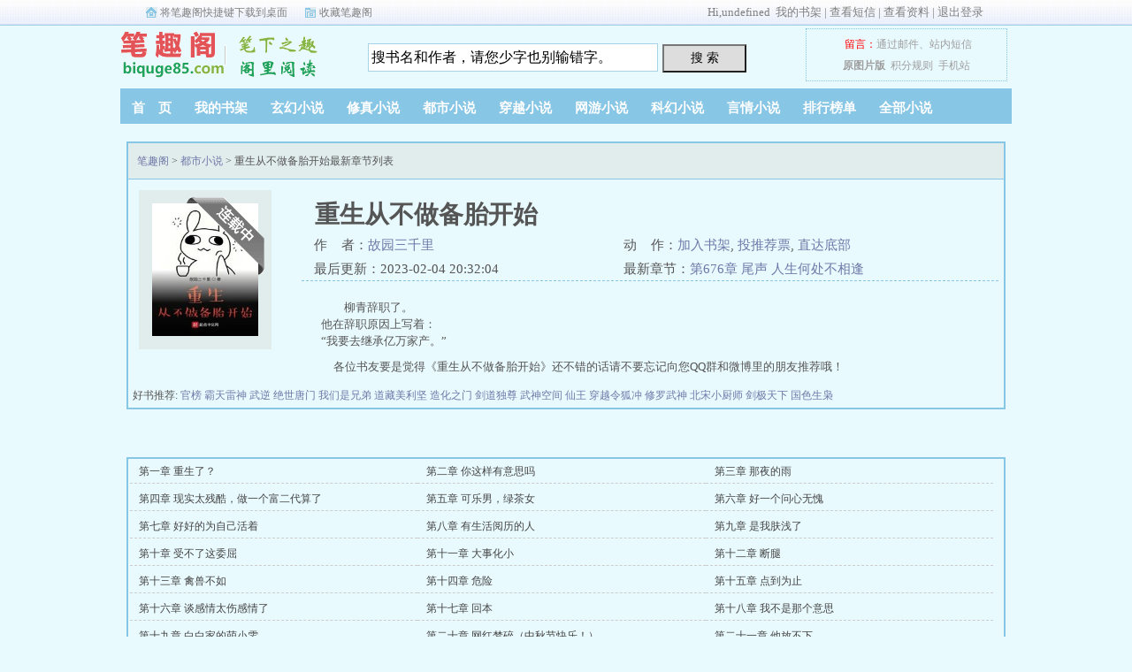

--- FILE ---
content_type: text/html
request_url: http://www.biquge85.com/Book/22/22420/
body_size: 14245
content:
<!DOCTYPE html PUBLIC "-//W3C//DTD XHTML 1.0 Transitional//EN" "http://www.w3.org/TR/xhtml1/DTD/xhtml1-transitional.dtd">
<html xmlns="http://www.w3.org/1999/xhtml">
<head>
<title>重生从不做备胎开始最新章节列表_重生从不做备胎开始无弹窗广告_笔趣阁</title>
<meta http-equiv="Content-Type" content="text/html; charset=gbk" />
<meta name="keywords" content="重生从不做备胎开始,重生从不做备胎开始最新章节,重生从不做备胎开始无弹窗广告" />
<meta name="description" content="重生从不做备胎开始最新章节由网友提供，《重生从不做备胎开始》情节跌宕起伏、扣人心弦，是一本情节与文笔俱佳的都市小说，笔趣阁免费提供重生从不做备胎开始最新清爽干净的文字章节在线阅读。" />
<link rel="stylesheet" type="text/css" href="/CSS/biquge.css"/>
<script type="text/javascript" src="/CSS/bqg.js"></script>
<script src="/CSS/m.js" type="text/javascript"></script>
<meta http-equiv="Cache-Control" content="no-siteapp" />
<meta http-equiv="Cache-Control" content="no-transform" />
<meta http-equiv="mobile-agent" content="format=html5; url=http://m.biquge85.com/Book/22/22420/">
<meta http-equiv="mobile-agent" content="format=xhtml; url=http://m.biquge85.com/Book/22/22420/">

<meta property="og:type" content="novel"/>
<meta property="og:title" content="重生从不做备胎开始"/>
<meta property="og:description" content="&nbsp;&nbsp;&nbsp;&nbsp;柳青辞职了。<br/>&nbsp;&nbsp;&nbsp;&nbsp;他在辞职原因上写着：<br/>&nbsp;&nbsp;&nbsp;&nbsp;“我要去继承亿万家产。”<br/>"/>
<meta property="og:image" content="http://www.biquge85.com/files/article/image/22/22420/22420s.jpg"/>
<meta property="og:novel:category" content="都市小说"/>
<meta property="og:novel:author" content="故园三千里"/>
<meta property="og:novel:book_name" content="重生从不做备胎开始"/>
<meta property="og:novel:read_url" content="http://www.biquge85.com/Book/22/22420/"/>
<meta property="og:url" content="http://www.biquge85.com/Book/22/22420/"/>
<meta property="og:novel:status" content="连载中"/>
<meta property="og:novel:update_time" content="2023-02-04 20:32:04"/>
<meta property="og:novel:latest_chapter_name" content="第676章 尾声 人生何处不相逢"/>
<meta property="og:novel:latest_chapter_url" content="http://www.biquge85.com/Book/22/22420/15766729.html"/>


<script language="javascript" type="text/javascript">var bookid = "22420"; var booktitle = "重生从不做备胎开始";</script>
</head>
<body>
	<div id="wrapper">
		<script type="text/javascript">login();</script>
		<div class="header">
			<div class="header_logo">
				<a href="/">笔趣阁</a>
			</div>
			<script type="text/javascript">bqg_panel();</script>
		</div>
		<div class="nav">
			<ul>
<li><a href="http://www.biquge85.com/">首　页</a></li>
<li><a href="/modules/article/bookcase.php">我的书架</a></li>
<li><a href="/FenLei/1_1.htm">玄幻小说</a></li>
<li><a href="/FenLei/2_1.htm">修真小说</a></li>  
<li><a href="/FenLei/3_1.htm">都市小说</a></li>
<li><a href="/FenLei/4_1.htm">穿越小说</a></li>
<li><a href="/FenLei/5_1.htm">网游小说</a></li>
<li><a href="/FenLei/6_1.htm">科幻小说</a></li>
<li><a href="/FenLei/7_1.htm">言情小说</a></li>
<li><a href="/Top/allvisit_1.htm">排行榜单</a></li>
<li><a href="/Top/postdate_1.htm">全部小说</a></li>
			</ul>
		</div>
		<div class="dahengfu"><!--#include virtual="/fox_ssi/read_top.html"--><script>HF_TOP()</script>	</div>
		<div class="box_con">
			<div class="con_top">
			<!--	<div id="bdshare" class="bdshare_b" style="line-height: 12px;"><img src="http://bdimg.share.baidu.com/static/images/type-button-7.jpg" /><a class="shareCount"></a></div>-->
				<a href="/">笔趣阁</a> &gt; <a href="/FenLei/3_1.htm">都市小说</a> &gt; 重生从不做备胎开始最新章节列表
			</div>
			<div id="maininfo">
				<div id="info">
					<h1>重生从不做备胎开始</h1>
					<p>作&nbsp;&nbsp;&nbsp;&nbsp;者：<a href="http://www.biquge85.com/modules/article/authorarticle.php?author=故园三千里" target="_blank" >故园三千里</a></p>
					<p>动&nbsp;&nbsp;&nbsp;&nbsp;作：<a href="javascript:;" onclick="showpop('/modules/article/addbookcase.php?bid=22420&ajax_request=1');">加入书架</a>,  <a href="javascript:;" onclick="showpop('/modules/article/uservote.php?id=22420&ajax_request=1');">投推荐票</a>,  <a href="#footer">直达底部</a></p>
					<p>最后更新：2023-02-04 20:32:04</p>
					<p>最新章节：<a href="/Book/22/22420/15766729.html">第676章 尾声 人生何处不相逢</a></p>
				</div>
				<div id="intro">
					<p>&nbsp;&nbsp;&nbsp;&nbsp;柳青辞职了。<br/>&nbsp;&nbsp;&nbsp;&nbsp;他在辞职原因上写着：<br/>&nbsp;&nbsp;&nbsp;&nbsp;“我要去继承亿万家产。”<br/></p>
					<p>各位书友要是觉得《重生从不做备胎开始》还不错的话请不要忘记向您QQ群和微博里的朋友推荐哦！</p>
				</div>
			</div>
			<div id="sidebar">
				<div id="fmimg"><img alt="重生从不做备胎开始" src="http://www.biquge85.com/files/article/image/22/22420/22420s.jpg" width="120" height="150" /><span class="b"></span></div>
			</div> 
			<div id="listtj">好书推荐:
<a href="http://www.biquge85.com/Book/0/622/">官榜</a> 
<a href="http://www.biquge85.com/Book/1/1282/">霸天雷神</a> 
<a href="http://www.biquge45.com/Book/0/260/">武逆</a> 
<a href="http://www.biquge85.com/Book/0/187/">绝世唐门</a> 
<a href="http://www.biquge500.com/Book/1/1715/">我们是兄弟</a>  
<a href="http://www.biquge85.com/Book/0/883/">道藏美利坚</a>  
<a href="http://www.biquge85.com/Book/0/126/">造化之门</a>  
<a href="http://www.biquge85.com/Book/0/194/">剑道独尊</a> 
<a href="http://www.biquge700.com/Book/0/192/">武神空间</a> 
<a href="http://www.biquge85.com/Book/0/271/">仙王</a> 
<a href="http://www.biquge85.com/Book/0/418/">穿越令狐冲</a> 
<a href="http://www.biquge85.com/Book/0/196/">修罗武神</a> 
<a href="http://www.biquge900.com/Book/0/594/">北宋小厨师</a> 
<a href="http://www.biquge85.com/Book/0/726/">剑极天下</a> 
<a href="http://www.biquge85.com/Book/0/752/">国色生枭</a> 

			</div>
		</div>
		<div class="dahengfu"><!--#include virtual="/fox_ssi/index_ZJ.html"-->
		<script>index_3()</script>
		</div>
		<div class="box_con">
			<div id="list">
				<dl>





 <dd><a href="/Book/22/22420/15088439.html" target="_blank">第一章 重生了？</a></dd>
 <dd><a href="/Book/22/22420/15088440.html" target="_blank">第二章 你这样有意思吗</a></dd>
 <dd><a href="/Book/22/22420/15088441.html" target="_blank">第三章 那夜的雨</a></dd>
 <dd><a href="/Book/22/22420/15088442.html" target="_blank">第四章 现实太残酷，做一个富二代算了</a></dd>

 <dd><a href="/Book/22/22420/15088444.html" target="_blank">第五章 可乐男，绿茶女</a></dd>
 <dd><a href="/Book/22/22420/15088446.html" target="_blank">第六章 好一个问心无愧</a></dd>
 <dd><a href="/Book/22/22420/15088448.html" target="_blank">第七章 好好的为自己活着</a></dd>
 <dd><a href="/Book/22/22420/15088449.html" target="_blank">第八章 有生活阅历的人</a></dd>

 <dd><a href="/Book/22/22420/15088450.html" target="_blank">第九章 是我肤浅了</a></dd>
 <dd><a href="/Book/22/22420/15088452.html" target="_blank">第十章 受不了这委屈</a></dd>
 <dd><a href="/Book/22/22420/15088454.html" target="_blank">第十一章 大事化小</a></dd>
 <dd><a href="/Book/22/22420/15088456.html" target="_blank">第十二章 断腿</a></dd>

 <dd><a href="/Book/22/22420/15088458.html" target="_blank">第十三章 禽兽不如</a></dd>
 <dd><a href="/Book/22/22420/15088460.html" target="_blank">第十四章 危险</a></dd>
 <dd><a href="/Book/22/22420/15088461.html" target="_blank">第十五章 点到为止</a></dd>
 <dd><a href="/Book/22/22420/15088462.html" target="_blank">第十六章 谈感情太伤感情了</a></dd>

 <dd><a href="/Book/22/22420/15088464.html" target="_blank">第十七章 回本</a></dd>
 <dd><a href="/Book/22/22420/15088465.html" target="_blank">第十八章 我不是那个意思</a></dd>
 <dd><a href="/Book/22/22420/15088466.html" target="_blank">第十九章 白白家的萌小雯</a></dd>
 <dd><a href="/Book/22/22420/15088468.html" target="_blank">第二十章 网红梦碎（中秋节快乐！）</a></dd>

 <dd><a href="/Book/22/22420/15088469.html" target="_blank">第二十一章 他放不下</a></dd>
 <dd><a href="/Book/22/22420/15088470.html" target="_blank">第二十二章 母子相认</a></dd>
 <dd><a href="/Book/22/22420/15088471.html" target="_blank">第二十三章 一百万零用钱</a></dd>
 <dd><a href="/Book/22/22420/15088473.html" target="_blank">第二十四章 你就是我的亲哥哥</a></dd>

 <dd><a href="/Book/22/22420/15088475.html" target="_blank">第二十五章 终于辞职了</a></dd>
 <dd><a href="/Book/22/22420/15088476.html" target="_blank">第二十六章 爸爸</a></dd>
 <dd><a href="/Book/22/22420/15088478.html" target="_blank">第二十七章 你那么懂的吗？</a></dd>
 <dd><a href="/Book/22/22420/15088480.html" target="_blank">第二十八章 电梯猥琐男</a></dd>

 <dd><a href="/Book/22/22420/15088481.html" target="_blank">第二十九章 苏总</a></dd>
 <dd><a href="/Book/22/22420/15088482.html" target="_blank">第三十章 龌龊的家伙</a></dd>
 <dd><a href="/Book/22/22420/15088483.html" target="_blank">第三十一章 异父异母的亲妹妹</a></dd>
 <dd><a href="/Book/22/22420/15088484.html" target="_blank">第三十二章 弟弟去哪儿了？</a></dd>

 <dd><a href="/Book/22/22420/15088485.html" target="_blank">第三十三章 弃子的心情</a></dd>
 <dd><a href="/Book/22/22420/15088486.html" target="_blank">第三十四章 那个真的是意外</a></dd>
 <dd><a href="/Book/22/22420/15088487.html" target="_blank">有点闹心的事情</a></dd>
 <dd><a href="/Book/22/22420/15088488.html" target="_blank">第三十五章 一个亿</a></dd>

 <dd><a href="/Book/22/22420/15088489.html" target="_blank">第三十六章 我喜欢以理服人</a></dd>
 <dd><a href="/Book/22/22420/15088490.html" target="_blank">第三十七章 辞职</a></dd>
 <dd><a href="/Book/22/22420/15088491.html" target="_blank">第三十八章 规则内的游戏</a></dd>
 <dd><a href="/Book/22/22420/15088492.html" target="_blank">第三十九章 未来的设想</a></dd>

 <dd><a href="/Book/22/22420/15088493.html" target="_blank">第四十章 贫穷限制了想象</a></dd>
 <dd><a href="/Book/22/22420/15088494.html" target="_blank">第四十一章 同类相斥</a></dd>
 <dd><a href="/Book/22/22420/15088495.html" target="_blank">第四十二章 要学的东西还很多</a></dd>
 <dd><a href="/Book/22/22420/15088497.html" target="_blank">第四十三章 从今以后，你就是我亲妈</a></dd>

 <dd><a href="/Book/22/22420/15088499.html" target="_blank">第四十四章 劳力士</a></dd>
 <dd><a href="/Book/22/22420/15088501.html" target="_blank">第四十五章 选一个大一点的</a></dd>
 <dd><a href="/Book/22/22420/15088503.html" target="_blank">第四十六章 培养富贵气</a></dd>
 <dd><a href="/Book/22/22420/15088505.html" target="_blank">第四十七章 要女仆吗？</a></dd>

 <dd><a href="/Book/22/22420/15088540.html" target="_blank">第四十八章 天元传媒</a></dd>
 <dd><a href="/Book/22/22420/15092173.html" target="_blank">第四十九章 赔钱的公司</a></dd>
 <dd><a href="/Book/22/22420/15092174.html" target="_blank">第五十章 一个桀骜不驯的瘸子</a></dd>
 <dd><a href="/Book/22/22420/15092175.html" target="_blank">第五十一章 这里个个都是人才</a></dd>

 <dd><a href="/Book/22/22420/15097086.html" target="_blank">第五十二章 告御状</a></dd>
 <dd><a href="/Book/22/22420/15097088.html" target="_blank">第五十三章 你想要什么？</a></dd>
 <dd><a href="/Book/22/22420/15100374.html" target="_blank">第五十四章 秦昆的证据</a></dd>
 <dd><a href="/Book/22/22420/15100375.html" target="_blank">第五十五章 我就是个弟弟</a></dd>

 <dd><a href="/Book/22/22420/15100376.html" target="_blank">第五十六章 无奈的选择</a></dd>
 <dd><a href="/Book/22/22420/15100377.html" target="_blank">第五十七章 口罩厂的消息</a></dd>
 <dd><a href="/Book/22/22420/15101921.html" target="_blank">第五十八章 庆幸有这样的年轻人</a></dd>
 <dd><a href="/Book/22/22420/15101923.html" target="_blank">第五十九章 太有格局了</a></dd>

 <dd><a href="/Book/22/22420/15101925.html" target="_blank">第六十章 良心企业家</a></dd>
 <dd><a href="/Book/22/22420/15107305.html" target="_blank">第六十一章 Plus版</a></dd>
 <dd><a href="/Book/22/22420/15107306.html" target="_blank">第六十二章 私了</a></dd>
 <dd><a href="/Book/22/22420/15107307.html" target="_blank">第六十三章 动手</a></dd>

 <dd><a href="/Book/22/22420/15128840.html" target="_blank">第六十四章 钱，没得退了</a></dd>
 <dd><a href="/Book/22/22420/15128842.html" target="_blank">第六十五章 求情</a></dd>
 <dd><a href="/Book/22/22420/15128844.html" target="_blank">第六十六章 监狱风云</a></dd>
 <dd><a href="/Book/22/22420/15128846.html" target="_blank">第六十七章 仓管员</a></dd>

 <dd><a href="/Book/22/22420/15128847.html" target="_blank">第六十八章 一个亿的强者</a></dd>
 <dd><a href="/Book/22/22420/15128848.html" target="_blank">第六十九章 告别了，昨日的眷恋</a></dd>
 <dd><a href="/Book/22/22420/15128849.html" target="_blank">第七十章 应聘</a></dd>
 <dd><a href="/Book/22/22420/15128850.html" target="_blank">第七十一章 降维应聘的妹子</a></dd>

 <dd><a href="/Book/22/22420/15128852.html" target="_blank">第七十二章 难道我比兔子还不如吗？</a></dd>
 <dd><a href="/Book/22/22420/15128853.html" target="_blank">第七十三章 把欲望写在名字里的人</a></dd>
 <dd><a href="/Book/22/22420/15128854.html" target="_blank">第七十四章 一群咸鱼</a></dd>
 <dd><a href="/Book/22/22420/15128856.html" target="_blank">第七十五章 流量密码</a></dd>

 <dd><a href="/Book/22/22420/15128858.html" target="_blank">第七十六章 一个唱黑脸，一个唱更黑的脸</a></dd>
 <dd><a href="/Book/22/22420/15128859.html" target="_blank">第七十七章 家里来人了</a></dd>
 <dd><a href="/Book/22/22420/15128860.html" target="_blank">第七十八章 卑微与愧疚</a></dd>
 <dd><a href="/Book/22/22420/15128862.html" target="_blank">第七十九章 叶婉容</a></dd>

 <dd><a href="/Book/22/22420/15128863.html" target="_blank">第八十章 强者，弱女子</a></dd>
 <dd><a href="/Book/22/22420/15128865.html" target="_blank">第八十一章 考验还是钓鱼执法？</a></dd>
 <dd><a href="/Book/22/22420/15128866.html" target="_blank">第八十二章 我们都是正经人</a></dd>
 <dd><a href="/Book/22/22420/15128867.html" target="_blank">第八十三章 一家三口</a></dd>

 <dd><a href="/Book/22/22420/15128869.html" target="_blank">第八十四章 伤残鉴定与赔偿法规全书</a></dd>
 <dd><a href="/Book/22/22420/15128871.html" target="_blank">第八十五章 巡视工厂</a></dd>
 <dd><a href="/Book/22/22420/15129886.html" target="_blank">第八十六章 加大力度</a></dd>
 <dd><a href="/Book/22/22420/15134064.html" target="_blank">第八十七章 众筹请客</a></dd>

 <dd><a href="/Book/22/22420/15134065.html" target="_blank">第八十八章 拆二代</a></dd>
 <dd><a href="/Book/22/22420/15134066.html" target="_blank">第八十九章 青史群</a></dd>
 <dd><a href="/Book/22/22420/15134067.html" target="_blank">第九十章 杀猪盘</a></dd>
 <dd><a href="/Book/22/22420/15138987.html" target="_blank">第九十一章 又美又飒</a></dd>

 <dd><a href="/Book/22/22420/15138989.html" target="_blank">第九十二章 报警</a></dd>
 <dd><a href="/Book/22/22420/15138991.html" target="_blank">第九十三章 送上门的业绩</a></dd>
 <dd><a href="/Book/22/22420/15138993.html" target="_blank">第九十四章 酒醉的小雯</a></dd>
 <dd><a href="/Book/22/22420/15138994.html" target="_blank">第九十五章 这姑娘挺不错的</a></dd>

 <dd><a href="/Book/22/22420/15138995.html" target="_blank">第九十六章 你这个人渣</a></dd>
 <dd><a href="/Book/22/22420/15138996.html" target="_blank">第九十七章 美人窝</a></dd>
 <dd><a href="/Book/22/22420/15155878.html" target="_blank">第九十八章 老板的魅力</a></dd>
 <dd><a href="/Book/22/22420/15155880.html" target="_blank">第九十九章 流量就是财富</a></dd>

 <dd><a href="/Book/22/22420/15155882.html" target="_blank">第一百章 打鸡血把自己给打进去了</a></dd>
 <dd><a href="/Book/22/22420/15155883.html" target="_blank">第一零一章 体面</a></dd>
 <dd><a href="/Book/22/22420/15155884.html" target="_blank">第一零二章 一生之敌</a></dd>
 <dd><a href="/Book/22/22420/15155885.html" target="_blank">第一零三章 口罩厂终于到手</a></dd>

 <dd><a href="/Book/22/22420/15155887.html" target="_blank">第一零四章 豪横的老板</a></dd>
 <dd><a href="/Book/22/22420/15155889.html" target="_blank">第一零五章 懂的都懂</a></dd>
 <dd><a href="/Book/22/22420/15155891.html" target="_blank">第一零六章 兴奋得像个孩子一样</a></dd>
 <dd><a href="/Book/22/22420/15155893.html" target="_blank">第一零七章 男人的奢侈品</a></dd>

 <dd><a href="/Book/22/22420/15155895.html" target="_blank">第一零八章 老板高见</a></dd>
 <dd><a href="/Book/22/22420/15155896.html" target="_blank">第一零九章 原来互联网是这么玩的</a></dd>
 <dd><a href="/Book/22/22420/15155897.html" target="_blank">第一一零章 节前</a></dd>
 <dd><a href="/Book/22/22420/15155898.html" target="_blank">第一一一章 我承认这里面有赌的成分</a></dd>

 <dd><a href="/Book/22/22420/15155899.html" target="_blank">第一一二章 表哥表姐们</a></dd>
 <dd><a href="/Book/22/22420/15155900.html" target="_blank">第一一三章 竞争对手</a></dd>
 <dd><a href="/Book/22/22420/15155901.html" target="_blank">第一一四章 噩梦</a></dd>
 <dd><a href="/Book/22/22420/15155902.html" target="_blank">第一一五章 折现吧</a></dd>

 <dd><a href="/Book/22/22420/15155903.html" target="_blank">第一一六章 有梦想的人</a></dd>
 <dd><a href="/Book/22/22420/15155904.html" target="_blank">第一一七章 他的梦想，她的梦想</a></dd>
 <dd><a href="/Book/22/22420/15155905.html" target="_blank">第一一八章 穿lo裙跳宅舞的妹子</a></dd>
 <dd><a href="/Book/22/22420/15155906.html" target="_blank">第一一九章 第一个跳给你看</a></dd>

 <dd><a href="/Book/22/22420/15155907.html" target="_blank">第一二零章 jk娘、汉服娘</a></dd>
 <dd><a href="/Book/22/22420/15155908.html" target="_blank">第一二一章 我把你当兄弟</a></dd>
 <dd><a href="/Book/22/22420/15155909.html" target="_blank">第一二二章 城里的月光</a></dd>
 <dd><a href="/Book/22/22420/15155910.html" target="_blank">第一二三章 采购熔喷布</a></dd>

 <dd><a href="/Book/22/22420/15160288.html" target="_blank">第一二四章 扯大旗的作用</a></dd>
 <dd><a href="/Book/22/22420/15160289.html" target="_blank">第一二五章 签订合同</a></dd>
 <dd><a href="/Book/22/22420/15160291.html" target="_blank">第一二六章 你要注意一下你的身份</a></dd>
 <dd><a href="/Book/22/22420/15160292.html" target="_blank">第一二七章 给惊毛西王的约战</a></dd>

 <dd><a href="/Book/22/22420/15160293.html" target="_blank">第一二八章 充值五百万</a></dd>
 <dd><a href="/Book/22/22420/15160295.html" target="_blank">第一二九章 天下网红是一家</a></dd>
 <dd><a href="/Book/22/22420/15160297.html" target="_blank">第一三零章 剧本PK</a></dd>
 <dd><a href="/Book/22/22420/15160613.html" target="_blank">第一三一章 吸引流量的最佳方式</a></dd>

 <dd><a href="/Book/22/22420/15160615.html" target="_blank">第一三二章 榜一大哥应有的风范</a></dd>
 <dd><a href="/Book/22/22420/15161684.html" target="_blank">上架感言</a></dd>
 <dd><a href="/Book/22/22420/15169244.html" target="_blank">第一三三章 比同行优秀一点点（求订阅，求月票）</a></dd>
 <dd><a href="/Book/22/22420/15169247.html" target="_blank">第一三四章 目光超前年奉炎（二更求订阅）</a></dd>

 <dd><a href="/Book/22/22420/15169249.html" target="_blank">第一三五章 解开心结</a></dd>
 <dd><a href="/Book/22/22420/15169250.html" target="_blank">第一三六章 那个女人的电话（四更求订阅）</a></dd>
 <dd><a href="/Book/22/22420/15169252.html" target="_blank">第一三七章 请示丁芸（五更求订阅）</a></dd>
 <dd><a href="/Book/22/22420/15169254.html" target="_blank">第一三八章 再见苏绮（为均订过五百加更）</a></dd>

 <dd><a href="/Book/22/22420/15169255.html" target="_blank">第一三九章 “我们”是谁？（为均订破一千加更）</a></dd>
 <dd><a href="/Book/22/22420/15169256.html" target="_blank">第一四零章 和苏绮的赌约</a></dd>
 <dd><a href="/Book/22/22420/15169257.html" target="_blank">第一四一章 我对你并没有恨意</a></dd>
 <dd><a href="/Book/22/22420/15169258.html" target="_blank">第一四二章 沟通的问题</a></dd>

 <dd><a href="/Book/22/22420/15169259.html" target="_blank">第一四三章 只能求和</a></dd>
 <dd><a href="/Book/22/22420/15169260.html" target="_blank">第一四四章 安全生产不容疏忽（第五更，求订阅）</a></dd>
 <dd><a href="/Book/22/22420/15169262.html" target="_blank">第一四五章 紧张的小雯（为均订过一千五加更）</a></dd>
 <dd><a href="/Book/22/22420/15169263.html" target="_blank">第一四六章 谢谢老板</a></dd>

 <dd><a href="/Book/22/22420/15169264.html" target="_blank">第一四七章 自卑感</a></dd>
 <dd><a href="/Book/22/22420/15169265.html" target="_blank">第一四八章 住进大别墅的条件</a></dd>
 <dd><a href="/Book/22/22420/15169267.html" target="_blank">第一四九章 世俗的老太太</a></dd>
 <dd><a href="/Book/22/22420/15170809.html" target="_blank">关于小说的节奏以及人物设定</a></dd>

 <dd><a href="/Book/22/22420/15170810.html" target="_blank">第一五零章 值吗？</a></dd>
 <dd><a href="/Book/22/22420/15170811.html" target="_blank">第一五一章 意外的客人</a></dd>
 <dd><a href="/Book/22/22420/15171110.html" target="_blank">第一五二章 茶</a></dd>
 <dd><a href="/Book/22/22420/15171111.html" target="_blank">第一五三章 童年的补偿</a></dd>

 <dd><a href="/Book/22/22420/15171113.html" target="_blank">第一五四章 送上去给人利用</a></dd>
 <dd><a href="/Book/22/22420/15172306.html" target="_blank">第一五五章 利益的结晶（五更求订阅）</a></dd>
 <dd><a href="/Book/22/22420/15172307.html" target="_blank">第一五六章 能不能陪你再跳一支舞</a></dd>
 <dd><a href="/Book/22/22420/15172308.html" target="_blank">第一五七章 嘀嗒</a></dd>

 <dd><a href="/Book/22/22420/15172309.html" target="_blank">第一五八章 你那好冷的手啊，我要使它温暖</a></dd>
 <dd><a href="/Book/22/22420/15172310.html" target="_blank">第一五九章 红疮狼斑</a></dd>
 <dd><a href="/Book/22/22420/15173437.html" target="_blank">第一六零章 我会怪我</a></dd>
 <dd><a href="/Book/22/22420/15173438.html" target="_blank">第一六一章 懂事的孩子最让人心疼（为均订破两千加更）</a></dd>

 <dd><a href="/Book/22/22420/15173439.html" target="_blank">第一六二章 莫小蝶</a></dd>
 <dd><a href="/Book/22/22420/15173464.html" target="_blank">第一六三章 一切都会好起来的</a></dd>
 <dd><a href="/Book/22/22420/15173521.html" target="_blank">第一六四章 我不怕被压榨</a></dd>
 <dd><a href="/Book/22/22420/15173964.html" target="_blank">第一六五章 弘扬正能量</a></dd>

 <dd><a href="/Book/22/22420/15174874.html" target="_blank">第一六六章 得人恩果千年记</a></dd>
 <dd><a href="/Book/22/22420/15174875.html" target="_blank">第一六七章 预案赶不上现实</a></dd>
 <dd><a href="/Book/22/22420/15174876.html" target="_blank">第一六八章 舆论的发酵</a></dd>
 <dd><a href="/Book/22/22420/15174957.html" target="_blank">第一六九章 自问自答</a></dd>

 <dd><a href="/Book/22/22420/15176465.html" target="_blank">第一七零章 质疑的声音</a></dd>
 <dd><a href="/Book/22/22420/15176466.html" target="_blank">第一七一章 守护这一份纯真</a></dd>
 <dd><a href="/Book/22/22420/15176467.html" target="_blank">第一七二章 为后人积点福</a></dd>
 <dd><a href="/Book/22/22420/15176468.html" target="_blank">第一七三章 媒体采访</a></dd>

 <dd><a href="/Book/22/22420/15185347.html" target="_blank">第一七四章 她破防了</a></dd>
 <dd><a href="/Book/22/22420/15185348.html" target="_blank">第一七五章 念头通达</a></dd>
 <dd><a href="/Book/22/22420/15185349.html" target="_blank">第一七六章 电视台记者</a></dd>
 <dd><a href="/Book/22/22420/15185351.html" target="_blank">第一七七章 下手要趁早</a></dd>

 <dd><a href="/Book/22/22420/15185352.html" target="_blank">第一七八章 秘书</a></dd>
 <dd><a href="/Book/22/22420/15185354.html" target="_blank">第一七九章 职业电灯泡</a></dd>
 <dd><a href="/Book/22/22420/15185357.html" target="_blank">第一八零章 我又不是他的谁</a></dd>
 <dd><a href="/Book/22/22420/15185358.html" target="_blank">第一八一章 给苏绮的礼物</a></dd>

 <dd><a href="/Book/22/22420/15185361.html" target="_blank">第一八二章 睹物思人</a></dd>
 <dd><a href="/Book/22/22420/15185362.html" target="_blank">第一八三章 谢谢你顾虑我的感受</a></dd>
 <dd><a href="/Book/22/22420/15188181.html" target="_blank">第一八四章 突然的拥抱</a></dd>
 <dd><a href="/Book/22/22420/15188182.html" target="_blank">第一八五章 终于有害怕的人了</a></dd>

 <dd><a href="/Book/22/22420/15188183.html" target="_blank">第一八六章 我就是来监视你的</a></dd>
 <dd><a href="/Book/22/22420/15188184.html" target="_blank">第一八七章 来自记者的尊重</a></dd>
 <dd><a href="/Book/22/22420/15188185.html" target="_blank">第一八八章 年度十佳青年企业家</a></dd>
 <dd><a href="/Book/22/22420/15188186.html" target="_blank">第一八九章 五百万的项目</a></dd>

 <dd><a href="/Book/22/22420/15188291.html" target="_blank">第一九零章 少了点什么</a></dd>
 <dd><a href="/Book/22/22420/15190179.html" target="_blank">第一九一章 张主任的承诺</a></dd>
 <dd><a href="/Book/22/22420/15190182.html" target="_blank">第一九二章 想不想做一份兼职？</a></dd>
 <dd><a href="/Book/22/22420/15190184.html" target="_blank">第一九三章 私人顾问</a></dd>

 <dd><a href="/Book/22/22420/15190186.html" target="_blank">第一九四章 购物节</a></dd>
 <dd><a href="/Book/22/22420/15190187.html" target="_blank">第一九五章 莫小蝶出院</a></dd>
 <dd><a href="/Book/22/22420/15190188.html" target="_blank">第一九六章 受了点伤</a></dd>
 <dd><a href="/Book/22/22420/15190189.html" target="_blank">第一九七章 直播首秀</a></dd>

 <dd><a href="/Book/22/22420/15191784.html" target="_blank">第一九八章 她怎么来了</a></dd>
 <dd><a href="/Book/22/22420/15191786.html" target="_blank">第一九九章 机会难得</a></dd>
 <dd><a href="/Book/22/22420/15191788.html" target="_blank">第二百章 低调式炫富</a></dd>
 <dd><a href="/Book/22/22420/15191834.html" target="_blank">第二零一章 不给她表演的机会</a></dd>

 <dd><a href="/Book/22/22420/15192225.html" target="_blank">第二零二章 我可能低估他了</a></dd>
 <dd><a href="/Book/22/22420/15193255.html" target="_blank">第二零三章 首秀圆满结束</a></dd>
 <dd><a href="/Book/22/22420/15193256.html" target="_blank">第二零四章 得罪了老太太</a></dd>
 <dd><a href="/Book/22/22420/15193257.html" target="_blank">第二零五章 你身上有她的香水味</a></dd>

 <dd><a href="/Book/22/22420/15193258.html" target="_blank">第二零六章 你是不是缺钱了？</a></dd>
 <dd><a href="/Book/22/22420/15193259.html" target="_blank">第二零七章 可惜了</a></dd>
 <dd><a href="/Book/22/22420/15193875.html" target="_blank">第二零八章 长夜漫漫，无心睡眠</a></dd>
 <dd><a href="/Book/22/22420/15195555.html" target="_blank">第二零九章 示威？示好？</a></dd>

 <dd><a href="/Book/22/22420/15195556.html" target="_blank">第二一零章 叶婉容眼里的优点</a></dd>
 <dd><a href="/Book/22/22420/15195557.html" target="_blank">第二一一章 对不起</a></dd>
 <dd><a href="/Book/22/22420/15195558.html" target="_blank">第二一二章 12月</a></dd>
 <dd><a href="/Book/22/22420/15197061.html" target="_blank">第二一三章 产能过千万</a></dd>

 <dd><a href="/Book/22/22420/15197064.html" target="_blank">第二一四章 流行性疾病预防</a></dd>
 <dd><a href="/Book/22/22420/15197065.html" target="_blank">第二一五章 零三年的记忆</a></dd>
 <dd><a href="/Book/22/22420/15197067.html" target="_blank">第二一六章 做了总比没做好</a></dd>
 <dd><a href="/Book/22/22420/15197069.html" target="_blank">第二一七章 钱还是太少了</a></dd>

 <dd><a href="/Book/22/22420/15197715.html" target="_blank">第二一八章 从流感入手</a></dd>
 <dd><a href="/Book/22/22420/15200858.html" target="_blank">第二一九章 安稳更重要</a></dd>
 <dd><a href="/Book/22/22420/15200997.html" target="_blank">第二二零章 不能发国难财</a></dd>
 <dd><a href="/Book/22/22420/15200998.html" target="_blank">第二二一章 历史的车轮</a></dd>

 <dd><a href="/Book/22/22420/15201027.html" target="_blank">第二二二章 事业心</a></dd>
 <dd><a href="/Book/22/22420/15201028.html" target="_blank">第二二三章 老糊涂了</a></dd>
 <dd><a href="/Book/22/22420/15765652.html" target="_blank">第227章 苏绮的约见</a></dd>
 <dd><a href="/Book/22/22420/15765656.html" target="_blank">第228章 我不敢说</a></dd>

 <dd><a href="/Book/22/22420/15765660.html" target="_blank">第229章 如果你是集团总裁</a></dd>
 <dd><a href="/Book/22/22420/15765663.html" target="_blank">第230章 中了他的邪</a></dd>
 <dd><a href="/Book/22/22420/15765666.html" target="_blank">第231章 口罩厂的第一笔交易</a></dd>
 <dd><a href="/Book/22/22420/15765669.html" target="_blank">第232章 价格太高了</a></dd>

 <dd><a href="/Book/22/22420/15765671.html" target="_blank">第233章 激怒冯芷萱</a></dd>
 <dd><a href="/Book/22/22420/15765675.html" target="_blank">第234章 儿子是最重要的</a></dd>
 <dd><a href="/Book/22/22420/15765679.html" target="_blank">第235章 悲观</a></dd>
 <dd><a href="/Book/22/22420/15765681.html" target="_blank">第236章 kpi考核</a></dd>

 <dd><a href="/Book/22/22420/15765684.html" target="_blank">第237章 没法取代</a></dd>
 <dd><a href="/Book/22/22420/15765688.html" target="_blank">第238章 新媒体的影响力</a></dd>
 <dd><a href="/Book/22/22420/15765691.html" target="_blank">第239章 事实胜于雄辩</a></dd>
 <dd><a href="/Book/22/22420/15765695.html" target="_blank">第240章 紧急应对方案</a></dd>

 <dd><a href="/Book/22/22420/15765699.html" target="_blank">第241章 手里有粮，心里不慌</a></dd>
 <dd><a href="/Book/22/22420/15765702.html" target="_blank">第242章 留在厂里过年</a></dd>
 <dd><a href="/Book/22/22420/15765704.html" target="_blank">第243章 热干面食品厂</a></dd>
 <dd><a href="/Book/22/22420/15765708.html" target="_blank">第244章 连夜折腾，只为抗疫</a></dd>

 <dd><a href="/Book/22/22420/15765712.html" target="_blank">第245章 拒绝</a></dd>
 <dd><a href="/Book/22/22420/15765715.html" target="_blank">第246章 她会以我为荣</a></dd>
 <dd><a href="/Book/22/22420/15765719.html" target="_blank">第247章 苏绮的两难境地</a></dd>
 <dd><a href="/Book/22/22420/15765722.html" target="_blank">第248章 不好</a></dd>

 <dd><a href="/Book/22/22420/15765725.html" target="_blank">第249章 国之栋梁</a></dd>
 <dd><a href="/Book/22/22420/15765728.html" target="_blank">第250章 女富二代</a></dd>
 <dd><a href="/Book/22/22420/15765731.html" target="_blank">第251章 你这是在推销口罩吗？</a></dd>
 <dd><a href="/Book/22/22420/15765735.html" target="_blank">第252章 现在转型做口罩还来得及吗？</a></dd>

 <dd><a href="/Book/22/22420/15765738.html" target="_blank">第253章 这一天终于来了</a></dd>
 <dd><a href="/Book/22/22420/15765742.html" target="_blank">第254章 所有的口罩都卖完了</a></dd>
 <dd><a href="/Book/22/22420/15765745.html" target="_blank">第255章 重要的战略资源</a></dd>
 <dd><a href="/Book/22/22420/15765749.html" target="_blank">第256章 直接捐赠给医院</a></dd>

 <dd><a href="/Book/22/22420/15765750.html" target="_blank">第257章 地头蛇</a></dd>
 <dd><a href="/Book/22/22420/15765754.html" target="_blank">第258章 保持原价</a></dd>
 <dd><a href="/Book/22/22420/15765757.html" target="_blank">第259章 我儿柳青，有总裁之姿</a></dd>
 <dd><a href="/Book/22/22420/15765759.html" target="_blank">第260章 销售合同</a></dd>

 <dd><a href="/Book/22/22420/15765763.html" target="_blank">第261章 这就是榜样</a></dd>
 <dd><a href="/Book/22/22420/15765767.html" target="_blank">第262章 董事提名</a></dd>
 <dd><a href="/Book/22/22420/15765771.html" target="_blank">第263章 最高光的时刻</a></dd>
 <dd><a href="/Book/22/22420/15765774.html" target="_blank">第264章 双赢的合作</a></dd>

 <dd><a href="/Book/22/22420/15765777.html" target="_blank">第265章 得女粉者得天下</a></dd>
 <dd><a href="/Book/22/22420/15765779.html" target="_blank">第266章 慈善的价值</a></dd>
 <dd><a href="/Book/22/22420/15765783.html" target="_blank">第267章 认赌服输</a></dd>
 <dd><a href="/Book/22/22420/15765786.html" target="_blank">第268章 炒股</a></dd>

 <dd><a href="/Book/22/22420/15765790.html" target="_blank">第269章 口罩界的卧龙凤雏</a></dd>
 <dd><a href="/Book/22/22420/15765792.html" target="_blank">第270章 企业家的风范</a></dd>
 <dd><a href="/Book/22/22420/15765796.html" target="_blank">第271章 连线直播（求月票）</a></dd>
 <dd><a href="/Book/22/22420/15765799.html" target="_blank">第272章 工人老大哥的觉悟</a></dd>

 <dd><a href="/Book/22/22420/15765803.html" target="_blank">第273章 回家</a></dd>
 <dd><a href="/Book/22/22420/15765805.html" target="_blank">第274章 在厂里过年</a></dd>
 <dd><a href="/Book/22/22420/15765809.html" target="_blank">第275章 过年</a></dd>
 <dd><a href="/Book/22/22420/15765813.html" target="_blank">第276章 孤独的孩子</a></dd>

 <dd><a href="/Book/22/22420/15765815.html" target="_blank">第277章 这算暴发户行为吗？</a></dd>
 <dd><a href="/Book/22/22420/15765819.html" target="_blank">第278章 半天时间，情况就不一样了</a></dd>
 <dd><a href="/Book/22/22420/15765822.html" target="_blank">第279章 捐赠给一线</a></dd>
 <dd><a href="/Book/22/22420/15765825.html" target="_blank">第280章 大人物</a></dd>

 <dd><a href="/Book/22/22420/15765828.html" target="_blank">第281章 主动提出来</a></dd>
 <dd><a href="/Book/22/22420/15765830.html" target="_blank">第282章 送人情的利器</a></dd>
 <dd><a href="/Book/22/22420/15765834.html" target="_blank">第283章 离开鹏城</a></dd>
 <dd><a href="/Book/22/22420/15765837.html" target="_blank">第284章 利益最大化的选项</a></dd>

 <dd><a href="/Book/22/22420/15765841.html" target="_blank">第285章 我可能怀孕了</a></dd>
 <dd><a href="/Book/22/22420/15765843.html" target="_blank">第286章 不会做饭的代总裁（一更）</a></dd>
 <dd><a href="/Book/22/22420/15765846.html" target="_blank">第287章 知难而退，迎难而上（二更）</a></dd>
 <dd><a href="/Book/22/22420/15765851.html" target="_blank">第288章 我这是造了什么孽？（三更）</a></dd>

 <dd><a href="/Book/22/22420/15765853.html" target="_blank">第289章 苏绮的开心（四更）</a></dd>
 <dd><a href="/Book/22/22420/15765857.html" target="_blank">第290章 渣女（五更）</a></dd>
 <dd><a href="/Book/22/22420/15765861.html" target="_blank">第291章 穷人最怕欠钱（六更）</a></dd>
 <dd><a href="/Book/22/22420/15765864.html" target="_blank">第292章 封锁（为均订破二千五加更）</a></dd>

 <dd><a href="/Book/22/22420/15765868.html" target="_blank">第293章 最可怕的事情（八更）</a></dd>
 <dd><a href="/Book/22/22420/15765871.html" target="_blank">第294章 妈宝男（九更）</a></dd>
 <dd><a href="/Book/22/22420/15765874.html" target="_blank">第295章 冤家对头（十更，求月票）</a></dd>
 <dd><a href="/Book/22/22420/15765877.html" target="_blank">第296章 它有看头吗？</a></dd>

 <dd><a href="/Book/22/22420/15765880.html" target="_blank">第297章 可惜了</a></dd>
 <dd><a href="/Book/22/22420/15765883.html" target="_blank">第298章 女装大佬</a></dd>
 <dd><a href="/Book/22/22420/15765887.html" target="_blank">第299章 胡秘书来电</a></dd>
 <dd><a href="/Book/22/22420/15765890.html" target="_blank">第300章 国家不会忘记</a></dd>

 <dd><a href="/Book/22/22420/15765893.html" target="_blank">第301章 协调者（为均订破三千加更）</a></dd>
 <dd><a href="/Book/22/22420/15765897.html" target="_blank">第302章 另一种可能</a></dd>
 <dd><a href="/Book/22/22420/15765899.html" target="_blank">第303章 苏总的求婚</a></dd>
 <dd><a href="/Book/22/22420/15765902.html" target="_blank">第304章 亲生的婆媳</a></dd>

 <dd><a href="/Book/22/22420/15765905.html" target="_blank">第305章 答应她</a></dd>
 <dd><a href="/Book/22/22420/15765908.html" target="_blank">第306章 婚姻谈判</a></dd>
 <dd><a href="/Book/22/22420/15765911.html" target="_blank">第307章 一生的污点（为均订破三千五加更）</a></dd>
 <dd><a href="/Book/22/22420/15765915.html" target="_blank">第308章 心生欢喜</a></dd>

 <dd><a href="/Book/22/22420/15765918.html" target="_blank">第309章 安抚</a></dd>
 <dd><a href="/Book/22/22420/15765922.html" target="_blank">第310章 亲爱的</a></dd>
 <dd><a href="/Book/22/22420/15765926.html" target="_blank">第311章 不换思想就换人</a></dd>
 <dd><a href="/Book/22/22420/15765929.html" target="_blank">第312章 小仙女认错</a></dd>

 <dd><a href="/Book/22/22420/15765933.html" target="_blank">第313章 用口罩引流</a></dd>
 <dd><a href="/Book/22/22420/15765934.html" target="_blank">第314章 感动自己</a></dd>
 <dd><a href="/Book/22/22420/15765938.html" target="_blank">第315章 苏绮的打算</a></dd>
 <dd><a href="/Book/22/22420/15765941.html" target="_blank">第316章 舍身取义冯芷萱</a></dd>

 <dd><a href="/Book/22/22420/15765945.html" target="_blank">第317章 股东大会</a></dd>
 <dd><a href="/Book/22/22420/15765949.html" target="_blank">第318章 当选董事</a></dd>
 <dd><a href="/Book/22/22420/15765952.html" target="_blank">第319章 就这么现实</a></dd>
 <dd><a href="/Book/22/22420/15765955.html" target="_blank">第320章 亲爱的</a></dd>

 <dd><a href="/Book/22/22420/15765959.html" target="_blank">第321章 软语哀求</a></dd>
 <dd><a href="/Book/22/22420/15765961.html" target="_blank">第322章 到头这一生</a></dd>
 <dd><a href="/Book/22/22420/15765965.html" target="_blank">第323章 秘书的职责</a></dd>
 <dd><a href="/Book/22/22420/15765968.html" target="_blank">第324章 检测阴性</a></dd>

 <dd><a href="/Book/22/22420/15765971.html" target="_blank">第325章 柳青的人脉</a></dd>
 <dd><a href="/Book/22/22420/15765975.html" target="_blank">第326章 脱敏疗法</a></dd>
 <dd><a href="/Book/22/22420/15765978.html" target="_blank">第327章 新媒体的能量</a></dd>
 <dd><a href="/Book/22/22420/15765981.html" target="_blank">第328章 坑位费</a></dd>

 <dd><a href="/Book/22/22420/15765983.html" target="_blank">第329章 想换办公室了</a></dd>
 <dd><a href="/Book/22/22420/15765987.html" target="_blank">第330章 道是无情却有情</a></dd>
 <dd><a href="/Book/22/22420/15765990.html" target="_blank">第331章 口罩带来的人气</a></dd>
 <dd><a href="/Book/22/22420/15765992.html" target="_blank">第332章 绿色助农健康饮料</a></dd>

 <dd><a href="/Book/22/22420/15765995.html" target="_blank">第333章 注定要创造纪录</a></dd>
 <dd><a href="/Book/22/22420/15765996.html" target="_blank">第334章 社会意志的良性表现</a></dd>
 <dd><a href="/Book/22/22420/15765999.html" target="_blank">第335章 独立带货主播培养计划</a></dd>
 <dd><a href="/Book/22/22420/15766002.html" target="_blank">第336章 封锁解除</a></dd>

 <dd><a href="/Book/22/22420/15766005.html" target="_blank">第337章 婆媳见面</a></dd>
 <dd><a href="/Book/22/22420/15766007.html" target="_blank">第338章 绵绵十余年，换了人间</a></dd>
 <dd><a href="/Book/22/22420/15766010.html" target="_blank">第339章 表面上的和谐</a></dd>
 <dd><a href="/Book/22/22420/15766013.html" target="_blank">第340章 无可替代是你</a></dd>

 <dd><a href="/Book/22/22420/15766015.html" target="_blank">第341章 孕期的烦恼</a></dd>
 <dd><a href="/Book/22/22420/15766018.html" target="_blank">第342章 他是要气我吗？</a></dd>
 <dd><a href="/Book/22/22420/15766021.html" target="_blank">第343章 不能免俗（为均订破四千加更）</a></dd>
 <dd><a href="/Book/22/22420/15766022.html" target="_blank">第344章 公司搬迁问题</a></dd>

 <dd><a href="/Book/22/22420/15766025.html" target="_blank">第345章 实践才是最好的培训</a></dd>
 <dd><a href="/Book/22/22420/15766028.html" target="_blank">第346章 苏总的脑残粉</a></dd>
 <dd><a href="/Book/22/22420/15766030.html" target="_blank">第347章 品牌效果</a></dd>
 <dd><a href="/Book/22/22420/15766033.html" target="_blank">第348章 提前消费</a></dd>

 <dd><a href="/Book/22/22420/15766035.html" target="_blank">第349章 情人节</a></dd>
 <dd><a href="/Book/22/22420/15766037.html" target="_blank">第350章 真实的想法</a></dd>
 <dd><a href="/Book/22/22420/15766039.html" target="_blank">第351章 电商部门</a></dd>
 <dd><a href="/Book/22/22420/15766042.html" target="_blank">第352章 未来的策略</a></dd>

 <dd><a href="/Book/22/22420/15766044.html" target="_blank">第353章 谈判的筹码</a></dd>
 <dd><a href="/Book/22/22420/15766047.html" target="_blank">第354章 透彻</a></dd>
 <dd><a href="/Book/22/22420/15766048.html" target="_blank">第355章 小雯的首秀</a></dd>
 <dd><a href="/Book/22/22420/15766051.html" target="_blank">第356章 生日</a></dd>

 <dd><a href="/Book/22/22420/15766053.html" target="_blank">第357章 苏绮的小伎俩</a></dd>
 <dd><a href="/Book/22/22420/15766055.html" target="_blank">第358章 征服总裁</a></dd>
 <dd><a href="/Book/22/22420/15766058.html" target="_blank">第359章 巡视领地</a></dd>
 <dd><a href="/Book/22/22420/15766061.html" target="_blank">第360章 不信任感</a></dd>

 <dd><a href="/Book/22/22420/15766063.html" target="_blank">第361章 不受待见的人</a></dd>
 <dd><a href="/Book/22/22420/15766066.html" target="_blank">第362章 生日</a></dd>
 <dd><a href="/Book/22/22420/15766068.html" target="_blank">第363章 你们赶紧分手吧</a></dd>
 <dd><a href="/Book/22/22420/15766070.html" target="_blank">第364章 惹上麻烦了</a></dd>

 <dd><a href="/Book/22/22420/15766073.html" target="_blank">第365章 得罪了很多人</a></dd>
 <dd><a href="/Book/22/22420/15766075.html" target="_blank">第366章 资本的推送</a></dd>
 <dd><a href="/Book/22/22420/15766078.html" target="_blank">第367章 寻找莫小蝶</a></dd>
 <dd><a href="/Book/22/22420/15766079.html" target="_blank">第368章 引导舆论</a></dd>

 <dd><a href="/Book/22/22420/15766082.html" target="_blank">第369章 最重要的事情</a></dd>
 <dd><a href="/Book/22/22420/15766085.html" target="_blank">第370章 恶魔的形象</a></dd>
 <dd><a href="/Book/22/22420/15766087.html" target="_blank">第371章 自责</a></dd>
 <dd><a href="/Book/22/22420/15766090.html" target="_blank">第372章 回应视频</a></dd>

 <dd><a href="/Book/22/22420/15766091.html" target="_blank">第373章 什么人才会害怕真相？</a></dd>
 <dd><a href="/Book/22/22420/15766094.html" target="_blank">第374章 报警</a></dd>
 <dd><a href="/Book/22/22420/15766096.html" target="_blank">第375章 鹏城王少的回应</a></dd>
 <dd><a href="/Book/22/22420/15766099.html" target="_blank">第376章 拱火的人</a></dd>

 <dd><a href="/Book/22/22420/15766100.html" target="_blank">第377章 意外</a></dd>
 <dd><a href="/Book/22/22420/15766103.html" target="_blank">第378章 现场直播</a></dd>
 <dd><a href="/Book/22/22420/15766106.html" target="_blank">第379章 上不了台面的团伙</a></dd>
 <dd><a href="/Book/22/22420/15766109.html" target="_blank">第380章 可惜没打死</a></dd>

 <dd><a href="/Book/22/22420/15766112.html" target="_blank">第381章 看望伤者</a></dd>
 <dd><a href="/Book/22/22420/15766114.html" target="_blank">第382章 我给叶家丢人了</a></dd>
 <dd><a href="/Book/22/22420/15766117.html" target="_blank">第383章 当然是原谅了</a></dd>
 <dd><a href="/Book/22/22420/15766119.html" target="_blank">第384章 你姐夫</a></dd>

 <dd><a href="/Book/22/22420/15766121.html" target="_blank">第385章 赢了这一局</a></dd>
 <dd><a href="/Book/22/22420/15766124.html" target="_blank">第386章 便宜姐夫</a></dd>
 <dd><a href="/Book/22/22420/15766126.html" target="_blank">第387章 累了，就这样吧</a></dd>
 <dd><a href="/Book/22/22420/15766128.html" target="_blank">第388章 你吃醋了</a></dd>

 <dd><a href="/Book/22/22420/15766131.html" target="_blank">第389章 有钱人的世界</a></dd>
 <dd><a href="/Book/22/22420/15766134.html" target="_blank">第390章 偶像型格斗家</a></dd>
 <dd><a href="/Book/22/22420/15766136.html" target="_blank">第391章 突然很想哭</a></dd>
 <dd><a href="/Book/22/22420/15766139.html" target="_blank">第392章 善良是最优秀的品质</a></dd>

 <dd><a href="/Book/22/22420/15766140.html" target="_blank">第393章 脸不要了</a></dd>
 <dd><a href="/Book/22/22420/15766143.html" target="_blank">第394章 比钱更重要的</a></dd>
 <dd><a href="/Book/22/22420/15766146.html" target="_blank">第395章 帅气的小哥哥</a></dd>
 <dd><a href="/Book/22/22420/15766148.html" target="_blank">第396章 抄不了的作业</a></dd>

 <dd><a href="/Book/22/22420/15766151.html" target="_blank">第397章 刷存在感</a></dd>
 <dd><a href="/Book/22/22420/15766153.html" target="_blank">第398章 叶默学坏了</a></dd>
 <dd><a href="/Book/22/22420/15766156.html" target="_blank">第399章 哪个小妖精？</a></dd>
 <dd><a href="/Book/22/22420/15766157.html" target="_blank">第400章 征用结束</a></dd>

 <dd><a href="/Book/22/22420/15766160.html" target="_blank">第401章 未来的发展</a></dd>
 <dd><a href="/Book/22/22420/15766163.html" target="_blank">第402章 加大口罩投放</a></dd>
 <dd><a href="/Book/22/22420/15766165.html" target="_blank">第403章 情况很糟糕</a></dd>
 <dd><a href="/Book/22/22420/15766167.html" target="_blank">第404章 抢救无效</a></dd>

 <dd><a href="/Book/22/22420/15766170.html" target="_blank">第405章 死得好啊</a></dd>
 <dd><a href="/Book/22/22420/15766172.html" target="_blank">第406章 网红武术家</a></dd>
 <dd><a href="/Book/22/22420/15766175.html" target="_blank">第407章 假比赛</a></dd>
 <dd><a href="/Book/22/22420/15766177.html" target="_blank">第408章 贤妻良母</a></dd>

 <dd><a href="/Book/22/22420/15766179.html" target="_blank">第409章 白色情人节</a></dd>
 <dd><a href="/Book/22/22420/15766182.html" target="_blank">第410章 日久生情</a></dd>
 <dd><a href="/Book/22/22420/15766184.html" target="_blank">第411章 我想干总裁</a></dd>
 <dd><a href="/Book/22/22420/15766187.html" target="_blank">第412章 逃不过的孽缘</a></dd>

 <dd><a href="/Book/22/22420/15766188.html" target="_blank">第413章 苏总最喜欢的</a></dd>
 <dd><a href="/Book/22/22420/15766190.html" target="_blank">第414章 你太恶心了</a></dd>
 <dd><a href="/Book/22/22420/15766192.html" target="_blank">第415章 好奇</a></dd>
 <dd><a href="/Book/22/22420/15766193.html" target="_blank">第416章 业务来了</a></dd>

 <dd><a href="/Book/22/22420/15766195.html" target="_blank">第417章 拼的机会</a></dd>
 <dd><a href="/Book/22/22420/15766197.html" target="_blank">第418章 米勒先生</a></dd>
 <dd><a href="/Book/22/22420/15766198.html" target="_blank">第419章 价格谈判</a></dd>
 <dd><a href="/Book/22/22420/15766200.html" target="_blank">第420章 签订协议</a></dd>

 <dd><a href="/Book/22/22420/15766201.html" target="_blank">第421章 奖励</a></dd>
 <dd><a href="/Book/22/22420/15766203.html" target="_blank">第422章 意外惊喜</a></dd>
 <dd><a href="/Book/22/22420/15766204.html" target="_blank">第423章 膈应</a></dd>
 <dd><a href="/Book/22/22420/15766206.html" target="_blank">第424章</a></dd>

 <dd><a href="/Book/22/22420/15766208.html" target="_blank">第425章 不想拷问人性</a></dd>
 <dd><a href="/Book/22/22420/15766209.html" target="_blank">第426章 虚空过招</a></dd>
 <dd><a href="/Book/22/22420/15766211.html" target="_blank">第427章 难得的闲暇</a></dd>
 <dd><a href="/Book/22/22420/15766212.html" target="_blank">第428章 大智若愚</a></dd>

 <dd><a href="/Book/22/22420/15766214.html" target="_blank">第429章 温柔陷阱</a></dd>
 <dd><a href="/Book/22/22420/15766215.html" target="_blank">第430章 清明近（四千字大章）</a></dd>
 <dd><a href="/Book/22/22420/15766217.html" target="_blank">第431章 姐妹俩</a></dd>
 <dd><a href="/Book/22/22420/15766219.html" target="_blank">第432章 家有一老，如有一宝</a></dd>

 <dd><a href="/Book/22/22420/15766221.html" target="_blank">第433章 回家的路</a></dd>
 <dd><a href="/Book/22/22420/15766223.html" target="_blank">第434章 一起上坟</a></dd>
 <dd><a href="/Book/22/22420/15766224.html" target="_blank">第435章 乡里乡亲</a></dd>
 <dd><a href="/Book/22/22420/15766226.html" target="_blank">第436章 祭，如在</a></dd>

 <dd><a href="/Book/22/22420/15766228.html" target="_blank">第437章 吃绝户</a></dd>
 <dd><a href="/Book/22/22420/15766230.html" target="_blank">第438章 留客</a></dd>
 <dd><a href="/Book/22/22420/15766231.html" target="_blank">第439章 不如不见</a></dd>
 <dd><a href="/Book/22/22420/15766233.html" target="_blank">第440章 回到鹏城</a></dd>

 <dd><a href="/Book/22/22420/15766235.html" target="_blank">第441章 公祭</a></dd>
 <dd><a href="/Book/22/22420/15766237.html" target="_blank">第442章 房子的事情</a></dd>
 <dd><a href="/Book/22/22420/15766238.html" target="_blank">第443章 雀跃</a></dd>
 <dd><a href="/Book/22/22420/15766240.html" target="_blank">第444章 互相妥协</a></dd>

 <dd><a href="/Book/22/22420/15766242.html" target="_blank">第445章 无期</a></dd>
 <dd><a href="/Book/22/22420/15766244.html" target="_blank">第446章 掩饰</a></dd>
 <dd><a href="/Book/22/22420/15766246.html" target="_blank">第447章 你听我狡辩</a></dd>
 <dd><a href="/Book/22/22420/15766248.html" target="_blank">第448章 看房</a></dd>

 <dd><a href="/Book/22/22420/15766250.html" target="_blank">第449章 恶念</a></dd>
 <dd><a href="/Book/22/22420/15766252.html" target="_blank">第450章 人生价值</a></dd>
 <dd><a href="/Book/22/22420/15766253.html" target="_blank">第451章 听不懂的词</a></dd>
 <dd><a href="/Book/22/22420/15766255.html" target="_blank">第452章 董事会</a></dd>

 <dd><a href="/Book/22/22420/15766257.html" target="_blank">第453章 游戏规则</a></dd>
 <dd><a href="/Book/22/22420/15766258.html" target="_blank">第454章 甄顾问</a></dd>
 <dd><a href="/Book/22/22420/15766260.html" target="_blank">第455章 有编制的人</a></dd>
 <dd><a href="/Book/22/22420/15766262.html" target="_blank">第456章 宅斗</a></dd>

 <dd><a href="/Book/22/22420/15766264.html" target="_blank">第457章 有所得必有所失</a></dd>
 <dd><a href="/Book/22/22420/15766265.html" target="_blank">第458章 行业明灯（祝大家除夕快乐！）</a></dd>
 <dd><a href="/Book/22/22420/15766267.html" target="_blank">第459章 时机来了（新年快乐，求月票）</a></dd>
 <dd><a href="/Book/22/22420/15766269.html" target="_blank">第460章 跳出新手村（春节加更，求月票）</a></dd>

 <dd><a href="/Book/22/22420/15766271.html" target="_blank">第461章 因为爱情</a></dd>
 <dd><a href="/Book/22/22420/15766272.html" target="_blank">第462章 醉酒</a></dd>
 <dd><a href="/Book/22/22420/15766274.html" target="_blank">第463章 贼心不死</a></dd>
 <dd><a href="/Book/22/22420/15766277.html" target="_blank">第464章 这孩子缺钱了</a></dd>

 <dd><a href="/Book/22/22420/15766278.html" target="_blank">第465章 适可而止</a></dd>
 <dd><a href="/Book/22/22420/15766281.html" target="_blank">第466章 孕育新生命</a></dd>
 <dd><a href="/Book/22/22420/15766282.html" target="_blank">第467章 一家人</a></dd>
 <dd><a href="/Book/22/22420/15766284.html" target="_blank">第468章 结婚的日子</a></dd>

 <dd><a href="/Book/22/22420/15766286.html" target="_blank">第469章 6月15日</a></dd>
 <dd><a href="/Book/22/22420/15766288.html" target="_blank">第470章 红利消失</a></dd>
 <dd><a href="/Book/22/22420/15766290.html" target="_blank">第471章</a></dd>
 <dd><a href="/Book/22/22420/15766291.html" target="_blank">第472章 交流经验</a></dd>

 <dd><a href="/Book/22/22420/15766293.html" target="_blank">第473章 下手太慢了</a></dd>
 <dd><a href="/Book/22/22420/15766295.html" target="_blank">第474章 有情况（元宵节快乐！）</a></dd>
 <dd><a href="/Book/22/22420/15766296.html" target="_blank">第475章 流量问题</a></dd>
 <dd><a href="/Book/22/22420/15766298.html" target="_blank">第476章</a></dd>

 <dd><a href="/Book/22/22420/15766300.html" target="_blank">第477章 颁奖晚会</a></dd>
 <dd><a href="/Book/22/22420/15766302.html" target="_blank">第478章 不检点</a></dd>
 <dd><a href="/Book/22/22420/15766303.html" target="_blank">第479章 多么痛的领悟</a></dd>
 <dd><a href="/Book/22/22420/15766305.html" target="_blank">第480章 做出了重要的决定</a></dd>

 <dd><a href="/Book/22/22420/15766307.html" target="_blank">第481章 可算搞定这个刺头了</a></dd>
 <dd><a href="/Book/22/22420/15766309.html" target="_blank">第482章 对抗的资本</a></dd>
 <dd><a href="/Book/22/22420/15766310.html" target="_blank">第483章 超过预期</a></dd>
 <dd><a href="/Book/22/22420/15766312.html" target="_blank">第484章 粉丝经济</a></dd>

 <dd><a href="/Book/22/22420/15766313.html" target="_blank">第485章 散打赛</a></dd>
 <dd><a href="/Book/22/22420/15766315.html" target="_blank">第486章 叶默的商业开发</a></dd>
 <dd><a href="/Book/22/22420/15766317.html" target="_blank">第487章 新家</a></dd>
 <dd><a href="/Book/22/22420/15766318.html" target="_blank">第488章 婚前财产</a></dd>

 <dd><a href="/Book/22/22420/15766320.html" target="_blank">第489章 可惜没如果</a></dd>
 <dd><a href="/Book/22/22420/15766322.html" target="_blank">第490章 承认现实</a></dd>
 <dd><a href="/Book/22/22420/15766324.html" target="_blank">第491章 仪式感</a></dd>
 <dd><a href="/Book/22/22420/15766325.html" target="_blank">第492章 这钱也来得太快了吧</a></dd>

 <dd><a href="/Book/22/22420/15766327.html" target="_blank">第493章 没给自己留后路</a></dd>
 <dd><a href="/Book/22/22420/15766328.html" target="_blank">第494章 转移</a></dd>
 <dd><a href="/Book/22/22420/15766330.html" target="_blank">第495章 结婚</a></dd>
 <dd><a href="/Book/22/22420/15766331.html" target="_blank">第496章 庆祝的方式</a></dd>

 <dd><a href="/Book/22/22420/15766333.html" target="_blank">第497章 大郎，该吃药了</a></dd>
 <dd><a href="/Book/22/22420/15766335.html" target="_blank">第498章 封口费</a></dd>
 <dd><a href="/Book/22/22420/15766336.html" target="_blank">第499章 事业心</a></dd>
 <dd><a href="/Book/22/22420/15766338.html" target="_blank">第500章 总裁办公室秘书</a></dd>

 <dd><a href="/Book/22/22420/15766340.html" target="_blank">第501章 无为而治</a></dd>
 <dd><a href="/Book/22/22420/15766341.html" target="_blank">第502章 管事者，管人者</a></dd>
 <dd><a href="/Book/22/22420/15766343.html" target="_blank">第503章 利益共同体</a></dd>
 <dd><a href="/Book/22/22420/15766345.html" target="_blank">第504章 怕麻烦的男人</a></dd>

 <dd><a href="/Book/22/22420/15766346.html" target="_blank">第505章 认门</a></dd>
 <dd><a href="/Book/22/22420/15766347.html" target="_blank">第506章 奇怪的要求</a></dd>
 <dd><a href="/Book/22/22420/15766349.html" target="_blank">第507章 直播圈的逻辑</a></dd>
 <dd><a href="/Book/22/22420/15766351.html" target="_blank">第508章 挑战东家</a></dd>

 <dd><a href="/Book/22/22420/15766352.html" target="_blank">第509章 热度</a></dd>
 <dd><a href="/Book/22/22420/15766354.html" target="_blank">第510章 PK之前</a></dd>
 <dd><a href="/Book/22/22420/15766356.html" target="_blank">第511章 PK惩罚</a></dd>
 <dd><a href="/Book/22/22420/15766358.html" target="_blank">第512章 百万人气</a></dd>

 <dd><a href="/Book/22/22420/15766360.html" target="_blank">第513章 壕气的齐冉冉</a></dd>
 <dd><a href="/Book/22/22420/15766361.html" target="_blank">第514章 创造记录</a></dd>
 <dd><a href="/Book/22/22420/15766363.html" target="_blank">第515章 掏兜</a></dd>
 <dd><a href="/Book/22/22420/15766365.html" target="_blank">第516章 迷妹</a></dd>

 <dd><a href="/Book/22/22420/15766367.html" target="_blank">第517章 以疫情之名</a></dd>
 <dd><a href="/Book/22/22420/15766369.html" target="_blank">第518章 婚礼前夕</a></dd>
 <dd><a href="/Book/22/22420/15766371.html" target="_blank">第519章 藏在心里的秘密</a></dd>
 <dd><a href="/Book/22/22420/15766372.html" target="_blank">第520章 苏绮的问题</a></dd>

 <dd><a href="/Book/22/22420/15766374.html" target="_blank">第521章 喝酒误事</a></dd>
 <dd><a href="/Book/22/22420/15766376.html" target="_blank">第522章 口罩合同的延续问题</a></dd>
 <dd><a href="/Book/22/22420/15766378.html" target="_blank">第523章 看来你是真的爱上我了</a></dd>
 <dd><a href="/Book/22/22420/15766380.html" target="_blank">第524章 又见米勒</a></dd>

 <dd><a href="/Book/22/22420/15766382.html" target="_blank">第525章 良心企业家</a></dd>
 <dd><a href="/Book/22/22420/15766383.html" target="_blank">第526章 心在跳</a></dd>
 <dd><a href="/Book/22/22420/15766385.html" target="_blank">第527章 进展</a></dd>
 <dd><a href="/Book/22/22420/15766387.html" target="_blank">第528章 压力</a></dd>

 <dd><a href="/Book/22/22420/15766389.html" target="_blank">第529章 必要的应酬</a></dd>
 <dd><a href="/Book/22/22420/15766391.html" target="_blank">第530章 我听过你的歌</a></dd>
 <dd><a href="/Book/22/22420/15766393.html" target="_blank">第531章 在她的歌声里</a></dd>
 <dd><a href="/Book/22/22420/15766395.html" target="_blank">第532章 女人会影响出拳的速度</a></dd>

 <dd><a href="/Book/22/22420/15766397.html" target="_blank">第533章 最后的晚餐</a></dd>
 <dd><a href="/Book/22/22420/15766399.html" target="_blank">第534章 公主抱</a></dd>
 <dd><a href="/Book/22/22420/15766401.html" target="_blank">第535章 再见</a></dd>
 <dd><a href="/Book/22/22420/15766403.html" target="_blank">第536章 惊见故人</a></dd>

 <dd><a href="/Book/22/22420/15766404.html" target="_blank">第537章 再见霍珍珍</a></dd>
 <dd><a href="/Book/22/22420/15766406.html" target="_blank">第538章 当年债</a></dd>
 <dd><a href="/Book/22/22420/15766408.html" target="_blank">第539章 我不甘心</a></dd>
 <dd><a href="/Book/22/22420/15766410.html" target="_blank">第540章 霍珍珍近况</a></dd>

 <dd><a href="/Book/22/22420/15766412.html" target="_blank">第541章 人生还有什么？</a></dd>
 <dd><a href="/Book/22/22420/15766413.html" target="_blank">第542章 越离越远是曾经</a></dd>
 <dd><a href="/Book/22/22420/15766415.html" target="_blank">第543章 人到中年不得已</a></dd>
 <dd><a href="/Book/22/22420/15766417.html" target="_blank">第544章 那就祝福吧</a></dd>

 <dd><a href="/Book/22/22420/15766419.html" target="_blank">第545章 换保镖</a></dd>
 <dd><a href="/Book/22/22420/15766421.html" target="_blank">第546章 优秀的员工</a></dd>
 <dd><a href="/Book/22/22420/15766423.html" target="_blank">第547章 风云决</a></dd>
 <dd><a href="/Book/22/22420/15766425.html" target="_blank">第548章 你还说你没有</a></dd>

 <dd><a href="/Book/22/22420/15766426.html" target="_blank">第549章 砖儿电视台的采访</a></dd>
 <dd><a href="/Book/22/22420/15766428.html" target="_blank">第550章 雇佣兵</a></dd>
 <dd><a href="/Book/22/22420/15766430.html" target="_blank">第551章 新来的保镖</a></dd>
 <dd><a href="/Book/22/22420/15766432.html" target="_blank">第552章 好起来了</a></dd>

 <dd><a href="/Book/22/22420/15766433.html" target="_blank">第553章 丁芸的骄傲</a></dd>
 <dd><a href="/Book/22/22420/15766435.html" target="_blank">第554章 小鲜肉</a></dd>
 <dd><a href="/Book/22/22420/15766436.html" target="_blank">第555章 能够信任的人</a></dd>
 <dd><a href="/Book/22/22420/15766438.html" target="_blank">第556章 偷听</a></dd>

 <dd><a href="/Book/22/22420/15766440.html" target="_blank">第557章 兴国生物</a></dd>
 <dd><a href="/Book/22/22420/15766442.html" target="_blank">第558章 投资疫苗</a></dd>
 <dd><a href="/Book/22/22420/15766444.html" target="_blank">第559章 穷人柳青</a></dd>
 <dd><a href="/Book/22/22420/15766446.html" target="_blank">第560章 荣耀</a></dd>

 <dd><a href="/Book/22/22420/15766448.html" target="_blank">第561章 亲妈</a></dd>
 <dd><a href="/Book/22/22420/15766450.html" target="_blank">第562章 是时候作出选择了</a></dd>
 <dd><a href="/Book/22/22420/15766451.html" target="_blank">第563章</a></dd>
 <dd><a href="/Book/22/22420/15766453.html" target="_blank">第564章 权威</a></dd>

 <dd><a href="/Book/22/22420/15766455.html" target="_blank">第565章 能量</a></dd>
 <dd><a href="/Book/22/22420/15766457.html" target="_blank">第566章 做一个俗人</a></dd>
 <dd><a href="/Book/22/22420/15766459.html" target="_blank">第567章 流量时代</a></dd>
 <dd><a href="/Book/22/22420/15766460.html" target="_blank">第568章 晚安</a></dd>

 <dd><a href="/Book/22/22420/15766462.html" target="_blank">第569章 慈善活动</a></dd>
 <dd><a href="/Book/22/22420/15766464.html" target="_blank">第570章 越来越像总裁</a></dd>
 <dd><a href="/Book/22/22420/15766466.html" target="_blank">第571章 关于上市</a></dd>
 <dd><a href="/Book/22/22420/15766468.html" target="_blank">第572章 莫小蝶的难受</a></dd>

 <dd><a href="/Book/22/22420/15766470.html" target="_blank">第573章 共情</a></dd>
 <dd><a href="/Book/22/22420/15766472.html" target="_blank">第五七一章 商业活动</a></dd>
 <dd><a href="/Book/22/22420/15766474.html" target="_blank">第五七二章 意义</a></dd>
 <dd><a href="/Book/22/22420/15766477.html" target="_blank">第五七三章 第一个孩子</a></dd>

 <dd><a href="/Book/22/22420/15766479.html" target="_blank">第五七四章 有钱人的选择</a></dd>
 <dd><a href="/Book/22/22420/15766480.html" target="_blank">第五七五章 为人父者</a></dd>
 <dd><a href="/Book/22/22420/15766482.html" target="_blank">第五七六章 股份的诱惑</a></dd>
 <dd><a href="/Book/22/22420/15766484.html" target="_blank">第五七七章</a></dd>

 <dd><a href="/Book/22/22420/15766486.html" target="_blank">第五七八章 弥补</a></dd>
 <dd><a href="/Book/22/22420/15766488.html" target="_blank">第五七九章 临时的捐赠</a></dd>
 <dd><a href="/Book/22/22420/15766491.html" target="_blank">第五八零章 创造记录</a></dd>
 <dd><a href="/Book/22/22420/15766494.html" target="_blank">第五八一章 责任心</a></dd>

 <dd><a href="/Book/22/22420/15766496.html" target="_blank">第五八二章 名利难破</a></dd>
 <dd><a href="/Book/22/22420/15766500.html" target="_blank">第五八三章 币圈</a></dd>
 <dd><a href="/Book/22/22420/15766502.html" target="_blank">第五八四章 红线</a></dd>
 <dd><a href="/Book/22/22420/15766505.html" target="_blank">第五八五章 天生做这个的</a></dd>

 <dd><a href="/Book/22/22420/15766507.html" target="_blank">第五八六章 平台第一</a></dd>
 <dd><a href="/Book/22/22420/15766510.html" target="_blank">第五八七章 私人钱包</a></dd>
 <dd><a href="/Book/22/22420/15766512.html" target="_blank">第五八八章 真香</a></dd>
 <dd><a href="/Book/22/22420/15766513.html" target="_blank">第五八九章 下不为例</a></dd>

 <dd><a href="/Book/22/22420/15766516.html" target="_blank">第五九零章 期待</a></dd>
 <dd><a href="/Book/22/22420/15766519.html" target="_blank">第五九一章 传说中的顶流</a></dd>
 <dd><a href="/Book/22/22420/15766522.html" target="_blank">第五九二章 公域流量</a></dd>
 <dd><a href="/Book/22/22420/15766525.html" target="_blank">第五九三章 国民品牌</a></dd>

 <dd><a href="/Book/22/22420/15766527.html" target="_blank">第五九四章 无人可与匹敌</a></dd>
 <dd><a href="/Book/22/22420/15766530.html" target="_blank">第五九五章 心动</a></dd>
 <dd><a href="/Book/22/22420/15766533.html" target="_blank">第五九六章 天元优选</a></dd>
 <dd><a href="/Book/22/22420/15766535.html" target="_blank">第五九七章 莫问归期</a></dd>

 <dd><a href="/Book/22/22420/15766538.html" target="_blank">第五九八章 蹭流量</a></dd>
 <dd><a href="/Book/22/22420/15766542.html" target="_blank">第五九九章 平台的支持</a></dd>
 <dd><a href="/Book/22/22420/15766545.html" target="_blank">第六百章 捞偏门</a></dd>
 <dd><a href="/Book/22/22420/15766548.html" target="_blank">第六零一章 合影</a></dd>

 <dd><a href="/Book/22/22420/15766551.html" target="_blank">第六零二章 粉圈模式</a></dd>
 <dd><a href="/Book/22/22420/15766554.html" target="_blank">第六零三章 归期</a></dd>
 <dd><a href="/Book/22/22420/15766556.html" target="_blank">第六零四章 便宜女婿</a></dd>
 <dd><a href="/Book/22/22420/15766559.html" target="_blank">第六零五章 老实的渣男</a></dd>

 <dd><a href="/Book/22/22420/15766562.html" target="_blank">第六零六章 久别重逢</a></dd>
 <dd><a href="/Book/22/22420/15766565.html" target="_blank">第六零七章 接受现实</a></dd>
 <dd><a href="/Book/22/22420/15766568.html" target="_blank">第六零八章 有钱人的幸福</a></dd>
 <dd><a href="/Book/22/22420/15766570.html" target="_blank">第六零九章 冠军之路</a></dd>

 <dd><a href="/Book/22/22420/15766573.html" target="_blank">第六一零章 格斗王</a></dd>
 <dd><a href="/Book/22/22420/15766577.html" target="_blank">第六一一章 陌生的城市</a></dd>
 <dd><a href="/Book/22/22420/15766579.html" target="_blank">第六一二章 生命的意义</a></dd>
 <dd><a href="/Book/22/22420/15766582.html" target="_blank">第六一三章 心疼</a></dd>

 <dd><a href="/Book/22/22420/15766585.html" target="_blank">第六一四章 事业心</a></dd>
 <dd><a href="/Book/22/22420/15766588.html" target="_blank">第六一五章 2021</a></dd>
 <dd><a href="/Book/22/22420/15766591.html" target="_blank">关于新书</a></dd>
 <dd><a href="/Book/22/22420/15766593.html" target="_blank">第六一八章 年底算账</a></dd>

 <dd><a href="/Book/22/22420/15766595.html" target="_blank">第六一九章 满月酒</a></dd>
 <dd><a href="/Book/22/22420/15766599.html" target="_blank">第六二零章 梦呓</a></dd>
 <dd><a href="/Book/22/22420/15766601.html" target="_blank">第六二一章 三不原则</a></dd>
 <dd><a href="/Book/22/22420/15766605.html" target="_blank">第六二二章 当年恨</a></dd>

 <dd><a href="/Book/22/22420/15766607.html" target="_blank">第六二三章 苍天有眼</a></dd>
 <dd><a href="/Book/22/22420/15766610.html" target="_blank">第六二四章 没有娘家可回</a></dd>
 <dd><a href="/Book/22/22420/15766613.html" target="_blank">第六二五章 过年回家</a></dd>
 <dd><a href="/Book/22/22420/15766616.html" target="_blank">第六二六章 翅膀硬了</a></dd>

 <dd><a href="/Book/22/22420/15766619.html" target="_blank">第六二七章 不管了</a></dd>
 <dd><a href="/Book/22/22420/15766622.html" target="_blank">第六二八章 可怕的相亲市场</a></dd>
 <dd><a href="/Book/22/22420/15766624.html" target="_blank">第六二九章 今天是个好日子</a></dd>
 <dd><a href="/Book/22/22420/15766627.html" target="_blank">第六三零章 开工第一天</a></dd>

 <dd><a href="/Book/22/22420/15766630.html" target="_blank">第六三一章 睿智币</a></dd>
 <dd><a href="/Book/22/22420/15766633.html" target="_blank">第六三二章 一不小心就被坑了</a></dd>
 <dd><a href="/Book/22/22420/15766636.html" target="_blank">第六三三章 富翁？负翁！</a></dd>
 <dd><a href="/Book/22/22420/15766639.html" target="_blank">第六三四章 齐冉冉的困境</a></dd>

 <dd><a href="/Book/22/22420/15766642.html" target="_blank">第六三五章 崩盘</a></dd>
 <dd><a href="/Book/22/22420/15766645.html" target="_blank">第六三六章 揭露骗局</a></dd>
 <dd><a href="/Book/22/22420/15766647.html" target="_blank">第六三七章 资本的力量</a></dd>
 <dd><a href="/Book/22/22420/15766650.html" target="_blank">第六三八章 疫苗上市</a></dd>

 <dd><a href="/Book/22/22420/15766653.html" target="_blank">第六三九章 时间的原点</a></dd>
 <dd><a href="/Book/22/22420/15766655.html" target="_blank">第一章 霍珍珍，被输掉的人生</a></dd>
 <dd><a href="/Book/22/22420/15766658.html" target="_blank">第二章 刷存在感的女人</a></dd>
 <dd><a href="/Book/22/22420/15766661.html" target="_blank">第三章 特效药</a></dd>

 <dd><a href="/Book/22/22420/15766665.html" target="_blank">第四章 我人品很好吗？</a></dd>
 <dd><a href="/Book/22/22420/15766667.html" target="_blank">第五章 为了万分之一的可能</a></dd>
 <dd><a href="/Book/22/22420/15766671.html" target="_blank">第六章 要学会共享</a></dd>
 <dd><a href="/Book/22/22420/15766674.html" target="_blank">第七章</a></dd>

 <dd><a href="/Book/22/22420/15766677.html" target="_blank">第八章 新世界</a></dd>
 <dd><a href="/Book/22/22420/15766680.html" target="_blank">第九章 大暴雨</a></dd>
 <dd><a href="/Book/22/22420/15766683.html" target="_blank">第十章 慈善直播带货</a></dd>
 <dd><a href="/Book/22/22420/15766686.html" target="_blank">第十一章 国货之光</a></dd>

 <dd><a href="/Book/22/22420/15766689.html" target="_blank">第十二章 国货之光</a></dd>
 <dd><a href="/Book/22/22420/15766690.html" target="_blank">第十三章 消灭疫情的希望</a></dd>
 <dd><a href="/Book/22/22420/15766692.html" target="_blank">第十四章 不信任的人</a></dd>
 <dd><a href="/Book/22/22420/15766694.html" target="_blank">第十五章 儿子随我</a></dd>

 <dd><a href="/Book/22/22420/15766696.html" target="_blank">第十五章 干女儿</a></dd>
 <dd><a href="/Book/22/22420/15766698.html" target="_blank">第十六章 少奋斗几年</a></dd>
 <dd><a href="/Book/22/22420/15766700.html" target="_blank">第十七章 挑明</a></dd>
 <dd><a href="/Book/22/22420/15766701.html" target="_blank">第十八章 喜欢</a></dd>

 <dd><a href="/Book/22/22420/15766703.html" target="_blank">第十九章 这应该就是喜欢吧？</a></dd>
 <dd><a href="/Book/22/22420/15766704.html" target="_blank">第二十章 确定关系</a></dd>
 <dd><a href="/Book/22/22420/15766706.html" target="_blank">第二十一章 麻烦终结者</a></dd>
 <dd><a href="/Book/22/22420/15766708.html" target="_blank">第二十二章 小利，大利</a></dd>

 <dd><a href="/Book/22/22420/15766709.html" target="_blank">第二十三章 向现代化企业转型</a></dd>
 <dd><a href="/Book/22/22420/15766711.html" target="_blank">第二十四章 新高度</a></dd>
 <dd><a href="/Book/22/22420/15766712.html" target="_blank">第664章 意想不到的事情</a></dd>
 <dd><a href="/Book/22/22420/15766714.html" target="_blank">第665章 年底</a></dd>

 <dd><a href="/Book/22/22420/15766715.html" target="_blank">第666章 过年那些事</a></dd>
 <dd><a href="/Book/22/22420/15766717.html" target="_blank">第667章 保镖的私心</a></dd>
 <dd><a href="/Book/22/22420/15766718.html" target="_blank">第668章 老实人</a></dd>
 <dd><a href="/Book/22/22420/15766719.html" target="_blank">第669章 可惜没如果</a></dd>

 <dd><a href="/Book/22/22420/15766721.html" target="_blank">第670章 不开窍的老实人</a></dd>
 <dd><a href="/Book/22/22420/15766722.html" target="_blank">第671章 踏实过日子的人</a></dd>
 <dd><a href="/Book/22/22420/15766724.html" target="_blank">第672章 鲲鹏地产</a></dd>
 <dd><a href="/Book/22/22420/15766725.html" target="_blank">第673章 孩子的问题</a></dd>

 <dd><a href="/Book/22/22420/15766726.html" target="_blank">第674章 儿女情长</a></dd>
 <dd><a href="/Book/22/22420/15766728.html" target="_blank">第675章 走向辉煌</a></dd>
 <dd><a href="/Book/22/22420/15766729.html" target="_blank">第676章 尾声 人生何处不相逢</a></dd>
 <dd></dd>

				</dl>
			</div>
		</div>
		<div class="dahengfu"><!--#include virtual="/fox_ssi/index_xia.html"--><script>HF_TOP()</script></div>
		<div id="footer" name="footer">
			<div class="footer_link"><!--#include virtual="/fox_ssi/index_NewBook.html"--></div>
			<div class="footer_cont">
<p>《重生从不做备胎开始》情节跌宕起伏、扣人心弦，是一本情节与文笔俱佳的都市小说，笔趣阁转载收集重生从不做备胎开始最新章节。</p>
<!--#include virtual="/fox_ssi/read_footer.html"-->
<p>本站所有小说为转载作品，所有章节均由网友上传，转载至本站只是为了宣传本书让更多读者欣赏。</p>
<p>Copyright &copy; 2019 笔趣阁 All Rights Reserved.</p>
<p>冀ICP备11007602号</p>
<p><script>tongji()</script></p>

<script>HF_GG()</script>

			</div>
		</div>
	</div>
</body>
<script>XF_PC()</script>
<script type="text/javascript" charset="gbk" src="http://www.baidu.com/js/opensug.js"></script>
<script>footer();</script>
<script type="text/javascript" src="/modules/article/articlevisit.php?id=22420"></script>
</html>

--- FILE ---
content_type: text/css
request_url: http://www.biquge85.com/CSS/biquge.css
body_size: 3614
content:
html,body,ul,ol,li,p,h1,h2,h3,h4,h5,h6,table,td,th,img,div,dl,dt,dd,input,select,form,fieldset{margin:auto;padding:0;}
body{background-color:#E9FAFF;color:#555;font-family:宋体;font-size:12px;margin:0 auto;}
ul li{list-style:none outside none;}
a{color:#6F78A7;text-decoration:none;}
a:hover {text-decoration:underline; top:-1px;}
.clear{clear:both;}
.header_logo a,.ywtop_sethome,.ywtop_addfavorite,.frii .int,.reader_mark0 a,.reader_mark1 a,#fmimg span{background:url(/CSS/all.gif?0627) no-repeat scroll 0 0 transparent;}
.ywtop{background:url(../CSS/mini_bg.png) top left repeat-x;background-color:#E1ECED;border-bottom:1px solid #A6D3E8;color:gray;height:28px;min-width:950px;width:100%;}
.ywtop_con{line-height:28px;text-indent:16px;vertical-align:middle;width:950px;margin:0 auto;}
.ywtop_sethome{background-position:0 8px;display:inline;float:left;margin-right:20px;}
.ywtop a{color:gray;}
.ywtop_addfavorite{background-position:0 -12px;display:inline;float:left;}
.nri{float:right;font-size:13px;}
.nri .cc{float:left;overflow:hidden;width:155px;}
.cc .txt{color:gray;float:left;text-align:right;}
.cc .inp{float:left;padding-top:3px;width:90px;}
.inp input{background-color:#FFF;border:1px solid #A6D3E8;float:left;height:18px;width:87px;margin:1px 0;}
.nri .frii{float:left;font-size:14px;margin-left:5px;padding-top:3px;width:55px;}
.frii .int{background-position:0 -96px;border:medium none;color:#2A4E8A;float:left;font-size:12px;height:21px;line-height:21px;text-align:center;width:51px;}
.nri .ccc{float:left;overflow:hidden;padding-left:10px;}
.ccc .txtt{color:gray;float:left;padding-left:10px;}
.txtt a,.txtt a:hover{color:gray;text-decoration:none;}
.header{height:61px;width:1008px;margin:auto;}
.header_logo a{background-position:0 -35px;display:block;float:left;height:60px;text-indent:-9999px;width:250px;}
.header_search{float:left;overflow:hidden;width:450px;margin:20px auto auto 30px; }
.header_search input.search{border:1px solid #A6D3E8;font:16px/22px arial;height:24px;margin-right:5px;width:320px;padding:3px;}
.header_search button{background:none repeat scroll 0 0 #DDD;cursor:pointer;font-size:14px;height:32px;width:95px;}
#xx_search{ overflow:hidden;width:525px;margin:auto; }
#xx_search input.search{border:1px solid #A6D3E8;font:16px/22px arial;height:24px;margin-right:5px;width:390px;padding:3px;}
#xx_search button{background:none repeat scroll 0 0 #DDD;cursor:pointer;font-size:14px;height:32px;width:95px;}
.userpanel{border:1px dotted #88C6E5;color:#9E9E9E;float:right;margin-right:5px;margin-top:3px;text-align:center;width:220px;padding:5px 3px;}
.userpanel a{color:#9E9E9E;line-height:200%;}
.nav{background:none repeat scroll 0 0 #88C6E5;height:40px;overflow:hidden;width:1008px;margin:10px auto auto;}
.nav ul li{float:left;line-height:44px;}
.nav ul li a{color:#FFF;font-size:15px;font-weight:700;padding:0 13px;}
#admin{ border:solid 2px #E1ECED; height:30px; line-height:30px; width:88%; text-align:center; margin:5px; padding:3px;}
table.grid caption, .gridtop { background-color:#E1ECED; border:solid 2px #C3DFEA;border-bottom:0px; font-size: 14px; font-weight: bold; margin: auto; padding-bottom: 5px; padding-top: 5px; text-align: center; vertical-align: middle;}
table.grid { border: 2px solid #C3DFEA; border-collapse: collapse; margin: auto; padding: 3px;}
table.grid td { background-color: #FFFFFF !important; border: 1px solid #C3DFEA; padding: 4px;}
.hottext{color:red;}
.MessageDiv {background: #FFF9D9; border: 1px solid #FFCC33; line-height: 150%; width:800px; margin: 10px auto auto; padding: 10px;text-align:center;}

#main{width:1008px;margin:auto;}

#hotcontent{padding-top:10px;}
#hotcontent .l{background:none repeat scroll 0 0 #FEF9EF;border:3px solid #C3DFEA;float:left;height:330px;overflow:hidden;width:725px;padding:0 0 10px;}
#hotcontent .l .item{float:left;width:345px;padding:10px 0 0 10px;}
#hotcontent .l .item dl dt{border-bottom:1px dotted #A6D3E8;font-size:14px;font-weight:700;height:25px;line-height:25px;overflow:hidden;}
#hotcontent .l .item dl dt span{color:#B3B3B3;float:right;font-weight:400;}
#hotcontent .l .item dl dd{height:120px;line-height:20px;overflow:hidden;text-indent:2em;padding:7px 0 0;}
#hotcontent .l .item dl{float:right;width:200px;padding:0 5px 0 0;}
#hotcontent .l .item .image{float:left;width:120px;}
#hotcontent .l .item .image img{background-color:#FFF;border:1px solid #DDD;padding:1px;}

#hotcontent .ll{ border:3px solid #88C6E5; margin: 10px auto; padding:5px;  float:left; width:990px; height:320px; overflow:hidden;}
#hotcontent .ll .item{ width:324px; float:left; padding:5px 0px 0px 5px;}
#hotcontent .ll .item .image{ float:left; width:120px;}
#hotcontent .ll .item .image img{ border:solid 1px #DDDDDD; padding:1px; background-color:White;}
#hotcontent .ll .item dl{ padding:0px 5px 0px 0px; float:right; width:180px;}
#hotcontent .ll .item dl dt{ height:25px; line-height:25px; overflow:hidden; font-size:14px; border-bottom:dotted 1px #6191D0; font-weight:bold; }
#hotcontent .ll .item dl dt span{ float:right; font-weight:normal;}
#hotcontent .ll .item dl dd{ padding:7px 0px 0px 0px; line-height:20px; color:#9E9E9E; text-indent:2em; height:120px; overflow:hidden;}

#hotcontent .r{border:3px solid #C3DFEA;float:right;width:265px;  background:#FEF9EF;}
#hotcontent h2{background-color:#F7FBFD;border-bottom:1px solid #DDD;font-size:14px;font-weight:700;height:30px;line-height:30px;overflow:hidden;margin:0;padding:0 0 0 10px;}
#flash{height:308px;overflow:hidden;}
#hotcontent .r ul {padding: 10px;}
#hotcontent .r li {border-bottom: 1px solid #DDDDDD;height: 28px;line-height: 28px;overflow: hidden;padding: 5px 0 0;}
#hotcontent .r li span {display: inline-block;float: left;}
#hotcontent .r li .s1 {width: 40px;}
#hotcontent .r li .s2 {color: #B3B3B3;}
#hotcontent .r li .s3 {width: 30px;}
#hotcontent .r li .s4 {color: #B3B3B3;width: 50px;}
#hotcontent .r li .s5 {float: right; text-align: right;}
#hotcontent .r li a {color: #6F78A7;}
.novelslist{ margin: 10px auto; border:3px solid #A6D3E8; width:998px;  padding:3px; background:#FEF9EF;}
.novelslist .content{ border-right:dotted 1px #A6D3E8; padding:0px 3px; float:left; width:326px;}
.novelslist .content h2{ border-bottom:solid 1px #A6D3E8; font-size:14px; font-weight:bold; padding-left:5px; line-height:25px; height:25px; overflow:hidden; margin: 0;}
.novelslist .content .image{ padding:10px 0px 0px 5px; float:left; width:71px;}
.novelslist .content .image img{ width:67px; height:82px; border:solid 1px #DDDDDD; padding:1px; background-color:white;}
.novelslist .content dl{ padding:10px 0px 0px 0px; float:right; width:219px;}
.novelslist .content dl dt{ height:25px; line-height:25px; overflow:hidden; font-weight:bold;}
.novelslist .content dl dd{ line-height:20px; height:60px; overflow:hidden;}
.novelslist .content ul{ padding:10px 0px 0px 0px;}
.novelslist .content ul li{ color:#B3B3B3; height:20px; line-height:20px; font-size:12px; overflow:hidden; float:left; width:155px;}
.novelslist .content ul li a{ font-size:13px;}
.novelslist .border{ border:0px;}
.novelslist h2 {background-color: #DAEDF5; border-bottom: 1px solid #DDDDDD; font-size: 14px; font-weight: bold; height: 30px; line-height: 30px; overflow: hidden; padding: 0 0 0 10px;}
.novelslist ul{ padding:10px;}
.novelslist li{ padding:5px 0px 0px 0px; border-bottom:solid 1px #DDDDDD; height:25px; line-height:25px; overflow:hidden;}
.novelslist li span{ float:left; display:inline-block;}
.novelslist li .s1{ width:10%;}
.novelslist li .s2{ width:20%;}
.novelslist li .s3{ width:49%;}
.novelslist li .s4{ color:#B3B3B3; width:15%;text-align:right;}
.novelslist li .s5{ color:#B3B3B3; float:right; text-align:right;}
.novelslist li .s6{ width:20%; color:#B3B3B3;}
.novelslist li a{ color:#6F78A7;}

#newscontent{ margin: auto;}
#newscontent .l{ border:3px solid #88C6E5; float:left; width:725px;background:#FFF;}
#newscontent .l ul{ padding:10px;}
#newscontent .l li{ padding:5px 0px 0px 0px; border-bottom:solid 1px #DDDDDD; height:25px; line-height:25px; overflow:hidden;}
#newscontent .l li span{ float:left; display:inline-block;}
#newscontent .l li .s1{ width:75px;}
#newscontent .l li .s2{ width:165px;}
#newscontent .l li .s3{ width:300px;}
#newscontent .l li .s4{ color:#B3B3B3; width:90px;text-align:right;}
#newscontent .l li .s5{ color:#B3B3B3; float:right; text-align:right;}
#newscontent .l li a{ color:#6F78A7;}
#newscontent .r{ float:right; width:265px;border:3px solid #88C6E5; background:#FFF;}
#newscontent .r ul{ padding:10px;}
#newscontent .r li{ padding:5px 0px 0px 0px; border-bottom:solid 1px #DDDDDD; height:25px; line-height:25px; overflow:hidden;}
#newscontent .r li span{ float:left; display:inline-block;}
#newscontent .r li .s1{ width:40px;}
#newscontent .r li .s2{ color:#B3B3B3;}
#newscontent .r li .s3{ width:30px;}
#newscontent .r li .s4{ width:50px; color:#B3B3B3;}
#newscontent .r li .s5{ float:right; text-align:right;}
#newscontent .r li a{ color:#6F78A7;}
#newscontent h2{ margin:0px; overflow:hidden; padding:0px 0px 0px 10px; background-color:#F6F8FE; height:30px; line-height:30px; font-size:14px; font-weight:bold; border-bottom:solid 1px #DDDDDD;}


#lastupdate{ margin: auto;}
#lastupdate .l{ border:3px solid #88C6E5; float:left; width:725px;background:#F7FBFD;}
#lastupdate .l ul{ padding:10px;}
#lastupdate .l li{ padding:5px 0px 0px 0px; border-bottom:solid 1px #DDDDDD; height:25px; line-height:25px; overflow:hidden;}
#lastupdate .l li span{ float:left; display:inline-block;}
#lastupdate .l li .s1{ width:75px;}
#lastupdate .l li .s2{ width:140px;}
#lastupdate .l li .s3{ width:250px;}
#lastupdate .l li .s4{ color:#B3B3B3; width:90px;text-align:right;}
#lastupdate .l li .s5{ color:#555555; float:right; text-align:right;}
#lastupdate .l li a{ color:#6F78A7;}
#lastupdate .r{ float:right; width:265px;border:3px solid #88C6E5; background:#F7FBFD;}
#lastupdate .r ul{ padding:10px;}
#lastupdate .r li{ padding:5px 0px 0px 0px; border-bottom:solid 1px #DDDDDD; height:25px; line-height:25px; overflow:hidden;}
#lastupdate .r li span{ float:left; display:inline-block;}
#lastupdate .r li .s1{ width:40px;}
#lastupdate .r li .s2{ color:#B3B3B3;}
#lastupdate .r li .s3{ width:30px;}
#lastupdate .r li .s4{ width:50px; color:#B3B3B3;}
#lastupdate .r li .s5{ float:right; text-align:right;}
#lastupdate .r li a{ color:#6F78A7;}
#lastupdate h2{ margin:0px; overflow:hidden; padding:0px 0px 0px 10px; background-color:#DAEDF5; height:30px; line-height:30px; font-size:14px; font-weight:bold; border-bottom:solid 1px #DDDDDD;}

#firendlink{border:3px solid #88C6E5;line-height:22px;width:1008px;margin:10px auto;padding:9px 0 9px 9px;}
#firendlink a{color:#548161;display:inline-block;margin:0 9px 0 0;}
.novellist{ margin: 10px auto; width:968px;  padding:3px; }
.novellist h2 {background-color: #F6F8FE; border-bottom: 1px solid #DDDDDD; font-size: 14px; font-weight: bold; height: 30px; line-height: 30px; overflow: hidden; padding: 0 0 0 10px;}
.novellist ul{ padding:10px;}
.novellist li{float:left; color:#B3B3B3; padding:5px 0px 0px 0px; border-bottom:solid 1px #DDDDDD; height:25px; width:20%;  line-height:25px; overflow:hidden; display:inline-block; }
.novellist li a:link { color:#6F78A7; TEXT-DECORATION: none;}
.novellist li a:visited { COLOR: red; }

.dahengfu{overflow:hidden; width:1008px; margin:10px auto;}
.box_con{border:2px solid #88C6E5;background-color:#E9FAFF; overflow:hidden;width:990px;margin:10px auto;}
.con_top { border-bottom: #88C6E5 1px solid; text-align:left; padding: 0px 10px; line-height:40px; height:40px; background-color:#E1ECED;}
.con_top #bdshare{float:right;line-height:20px;padding-right:20px;padding-top:9px;text-align:right;}
#sidebar{float:left;width:140px;text-align:left;}
#maininfo{float:right;width:800px;}
#fmimg{background-color:#E1ECED;float:left;width:126px;margin:12px;padding:12px;position:relative;}
#fmimg img{border:medium none;height:150px;width:120px;margin:3px;}

#fmimg span{top:8px;right:8px;width:88px;height:88px;position:absolute;display:block;z-index:999;}
#fmimg .a {background-position:0 -206px;}
#fmimg .b {background-position:0 -294px;} 


#info{	padding:10px;margin:10px;font-size:15px;}
#info h1{font-family:黑体;font-size:28px;font-weight:700;overflow:hidden;margin:auto;padding:1px;}
#info p{height:25px;line-height:25px;padding-top:2px;width:350px;margin:auto;overflow:hidden;float:left;}
#intro{	width:96%;overflow:hidden;line-height:150%;border-top:1px dashed #88C6E5;padding:10px;font-size:13px;}
#intro p{text-indent:2em; margin-top:10px;}
#listtj{width:960px;  padding:5px; float:left;}
#list{padding:2px;}
#list dl{float:left;overflow:hidden;padding-bottom:1px;margin:auto;}
#list dt{background:none repeat scroll 0 0 #C3DFEA;display:inline;float:left;font-size:14px;line-height:28px;overflow:hidden;text-align:center;vertical-align:middle;width:98%;margin:auto auto 5px;padding:5px 10px;}
#list dd{border-bottom:1px dashed #CCC;display:inline;float:left;height:25px;line-height:200%;margin-bottom:5px;overflow:hidden;text-align:left;text-indent:10px;vertical-align:middle;width:33%;}
#list dd a:link{color:#444;}
.con_top #page_set{ float:right; text-align:right; height:20px; line-height:20px; padding-right:5px; padding-top:10px;}
.bookname{border-bottom:1px dashed #88C6E5;line-height:30px;padding-top:10px; margin-bottom:10px;}
.bookname h1{font:25px/35px 黑体;padding-top:10px;text-align:center;}
.bottem1{clear:both!important;text-align:center;width:900px;margin:5px;}
.lm{overflow:hidden;text-overflow:ellipsis;white-space:nowrap;padding:5px;}
.box_con #content,.box_con #content div,.box_con #content a{font-family:方正启体简体,"Microsoft YaHei",微软雅黑,宋体;font-size:19pt; letter-spacing:0.2em;line-height:150%;padding-top:15px;width:85%;margin:auto;}
.box_con #content p div img,.box_con #content p img,.imagecontent,.divimage{text-align:center;margin:auto;}
.reader_mark0 { width:30px;height:90px;top: 50px; position: fixed; right: 5px; _margin-top:50px; _position:absolute;	_bottom:auto;	_top:expression(eval(document.documentElement.scrollTop)); }
.reader_mark1 { width:30px;height:90px;top: 50px; position: fixed; left: 5px; _margin-top:50px; _position:absolute;	_bottom:auto;	_top:expression(eval(document.documentElement.scrollTop)); }
.reader_mark0 a{ width:30px;height:90px;display:block;background-position:0px -116px;}
.reader_mark1 a{ width:30px;height:90px;display:block;background-position:-30px -116px;}
.content_read{overflow:hidden;width:1008px;margin:10px auto auto;}
.bottem2{border-top:1px dashed #88C6E5;clear:both!important;text-align:center;width:900px;margin:auto 0px;padding:15px;}
.bottem a,.bottem1 a,.bottem2 a{color:#000;font-weight:700;font-size:14px;margin-left:10px;margin-right:10px;}
#bdshare { padding:5px 5px  5px 13%; }
#footer,.footer{overflow:hidden;text-align:center;width:1008px;margin:10px auto auto;}
.footer_link{border-bottom:2px solid #88C6E5;height:25px;line-height:25px;overflow:hidden;width:92%;margin:5px auto;}
.footer_cont p{color:#B2B2B2;line-height:20px;width:88%;}


.pages{width:auto;border:1px solid #e5e5e5;padding:1px;background:#FFF;}

.pagelink{text-align:center;padding:5px;margin-top:2px;}
.pagelink em{font-style:normal;border:1px solid #e5e5e5;background:#FFF;padding:6px;font-size:12px;}
.pagelink first{border:1px solid #e5e5e5;background:#FFF;padding:6px;margin-left:2px;font-size:12px;}
.pagelink a{border:1px solid #e5e5e5;background:#FFF;padding:6px;margin-left:2px;font-size:12px;}
.pagelink a:hover{border:1px solid #88C6E5;background:#F4FBFF;padding:6px;margin-left:2px;}
.pagelink strong{border:1px solid #e5e5e5;background:#FFF;padding:6px;margin-left:2px;font-size:12px;}
.pagelink kbd{border:1px solid #e5e5e5;background:#FFF;padding:6px;margin-left:2px;}

.TxTLeft{float:left;width:336px;height:280px;clear:left;padding-top:30px;margin-top:5px;margin-right:25px;}

--- FILE ---
content_type: application/javascript
request_url: http://www.biquge85.com/CSS/m.js
body_size: 881
content:
function isMobileBrowser(){var result=false;var sUserAgent=navigator.userAgent.toLowerCase();var bIsIpad=sUserAgent.match(/ipad/i)=="ipad";var bIsIphoneOs=sUserAgent.match(/iphone os/i)=="iphone os";var bIsMidp=sUserAgent.match(/midp/i)=="midp";var bIsUc7=sUserAgent.match(/rv:1.2.3.4/i)=="rv:1.2.3.4";var bIsUc=sUserAgent.match(/ucweb/i)=="ucweb";var bIsAndroid=sUserAgent.match(/android/i)=="android";var bIsCE=sUserAgent.match(/windows ce/i)=="windows ce";var bIsWM=sUserAgent.match(/windows mobile/i)=="windows mobile";if(bIsIpad||(window.screen.height>=768&&window.screen.width>=1024)){result=false;}else if(bIsIphoneOs||bIsMidp||bIsUc7||bIsUc||bIsAndroid||bIsCE||bIsWM){result=true;}else{result=false;}return result;}var currentHref=location.href;
if(isMobileBrowser()&&/www./gi.test(currentHref)){currentHref=currentHref.replace("www.","m.");location.href=currentHref;}

